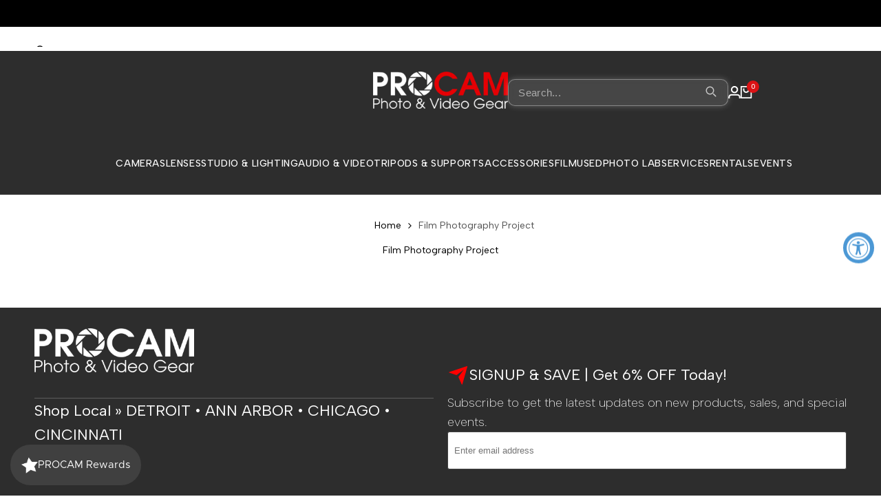

--- FILE ---
content_type: text/plain; charset=utf-8
request_url: https://d-ipv6.mmapiws.com/ant_squire
body_size: 150
content:
procam.com;019be929-f6f3-7585-a6d9-af3aced7115e:f86b088d5dddbaeb46b0ac625cd4bc891d533645

--- FILE ---
content_type: text/javascript
request_url: https://procam.com/cdn/shop/t/298/assets/custom.aio.min.js?v=153561033117884876651767984620
body_size: 17594
content:
/*
Generated time: January 9, 2026 18:49
This file was created by the app developer. Feel free to contact the original developer with any questions. It was minified (compressed) by AVADA. AVADA do NOT own this script.
*/
import{ThemeEvents}from"@theme/events";import{$4,$$4,$id4,debounce,formatMoney}from"@theme/utilities";import{getterAdd,getterGet,getterRunFn,btnTooltip,DrawerComponent,VariantChangeBase}from"@theme/global";let{dialogClose,dialogOpen,cartCount,cartUpdate,currencyUpdate,cartReload}=ThemeEvents;var arr_wishlist_list,arr_compare_list,_wishlist_id,_wishlist_handle,_update_wis_text,update_wis_text_fn,_update_wis_btns,update_wis_btns_fn,_click_wis,click_wis_fn,_add_wis,add_wis_fn,_remove_wis,remove_wis_fn,_action_after_remove_add,action_after_remove_add_fn,_show_popup_compare,show_popup_compare_fn,_conver_to_link,_clear_all,clear_all_fn,$wishlist_list=$id4("hdt_wishlist_list"),$compare_list=$id4("hdt_compare_list"),nameCachedWishlist="theme4:wishlist:id",nameCachedCompare="theme4:compare:id",linkWishlistApp=(arr_wishlist_list=$wishlist_list?$wishlist_list.textContent?$wishlist_list.textContent.split(" "):[]:localStorage.getItem(nameCachedWishlist)?localStorage.getItem(nameCachedWishlist).split(","):[],arr_compare_list=$compare_list?$compare_list.textContent?$compare_list.textContent.split(" "):[]:localStorage.getItem(nameCachedCompare)?localStorage.getItem(nameCachedCompare).split(","):[],"/apps/ecomrise/wishlist"),linkCompareApp="/apps/ecomrise/compare",actionAfterWishlistAdded=themeHDN.extras.AddedWishlistRemove?"remove":"added",actionAfterCompareAdded=themeHDN.extras.AddedCompareRemove?"remove":"added",limitWishlist=$wishlist_list?100:50,limitCompare=5,conver_to_link_fn=function(t=this.textFn,e=this.array){t=themeHDN.routes.search_url+"/?view="+t;return e.length?t+"&type=product&options[unavailable_products]=last&q="+encodeURI("id:"+e.join(" OR id:")):t};arr_wishlist_list.length>limitWishlist&&(arr_wishlist_list.splice(limitWishlist-1,arr_wishlist_list.length-1),localStorage.setItem(nameCachedWishlist,arr_wishlist_list.toString())),window.isPageWishlist&&(arr_wishlist_list.length&&!window.isWishlistPerformed?window.location.href=conver_to_link_fn("wishlist",arr_wishlist_list):window.history.replaceState({},document.title,conver_to_link_fn("wishlist",[])),themeHDN.wisHref=conver_to_link_fn("wishlist",arr_wishlist_list)),arr_compare_list.length>limitCompare&&(arr_compare_list.splice(limitCompare-1,arr_compare_list.length-1),localStorage.setItem(nameCachedCompare,arr_compare_list.toString())),window.isPageCompare&&(arr_compare_list.length&&!window.isComparePerformed?window.location.href=conver_to_link_fn("compare",arr_compare_list):window.history.replaceState({},document.title,conver_to_link_fn("compare",[])));class Wishlist extends btnTooltip{constructor(){super(),getterAdd(_wishlist_id,this,this.dataset.id),getterAdd(_wishlist_handle,this,this.dataset.handle),getterAdd(_update_wis_text,this),getterAdd(_update_wis_btns,this),getterAdd(_click_wis,this),getterAdd(_add_wis,this),getterAdd(_remove_wis,this),getterAdd(_action_after_remove_add,this),getterAdd(_show_popup_compare,this),getterAdd(_conver_to_link,this),this.tabIndex=0,this.addEventListener("click",t=>getterRunFn(_click_wis,this,click_wis_fn).call(this,t)),this.addEventListener("keydown",t=>{"Enter"==t.key&&getterRunFn(_click_wis,this,click_wis_fn).call(this,t)})}static get observedAttributes(){return["action"]}get isFnWishlist(){return!0}get textFn(){return"wishlist"}get isPageWishlistorCompare(){return this.isFnWishlist?window.isPageWishlist:window.isPageCompare}get limit(){return this.isFnWishlist?limitWishlist:limitCompare}get nameCached(){return this.isFnWishlist?nameCachedWishlist:nameCachedCompare}get array(){return this.isFnWishlist?arr_wishlist_list:arr_compare_list}get actionAfterAdded(){return this.isFnWishlist?actionAfterWishlistAdded:actionAfterCompareAdded}get action(){return this.getAttribute("action")}attributeChangedCallback(t,e,i){e===i||null===e&&"add"===i||(getterRunFn(_update_wis_text,this,update_wis_text_fn).call(this,i),super.attributeChangedCallback(t,e,i))}connectedCallback(){super.connectedCallback(),-1<this.array.indexOf(getterGet(_wishlist_id,this))&&(this.hasAttribute("remove-on-page")||this.setAttribute("action",this.actionAfterAdded))}}_wishlist_id=new WeakMap,_wishlist_handle=new WeakMap,_update_wis_text=new WeakSet,_update_wis_btns=new WeakSet,_click_wis=new WeakSet,_add_wis=new WeakSet,_remove_wis=new WeakSet,_action_after_remove_add=new WeakSet,_conver_to_link=new WeakSet,_show_popup_compare=new WeakSet,update_wis_text_fn=function(t){var e;this.hasAttribute("remove-on-page")||(e=themeHDN.extras[`text_${this.isFnWishlist?"wis":"cp"}_`+t],(t=themeHDN.extras[`icon_${this.isFnWishlist?"wis":"cp"}_`+t])&&this.firstElementChild.replaceWith(document.createRange().createContextualFragment(t)),e&&(this.lastElementChild.textContent=e,this.setAttribute("data-txt-tt",e)))},update_wis_btns_fn=function(e){$$4(`hdt-${this.textFn}[data-id="${getterGet(_wishlist_id,this)}"]`).forEach(t=>{t.setAttribute("action",e)}),document.dispatchEvent(new CustomEvent(`theme4:${this.textFn}:update`,{bubbles:!0,detail:"the4"})),window.isPageWishlist&&(themeHDN.wisHref=conver_to_link_fn("wishlist",arr_wishlist_list))},click_wis_fn=function(t){"add"==this.action?getterRunFn(_add_wis,this,add_wis_fn).call(this):"added"===this.action?!this.isFnWishlist&&themeHDN.extras.enableComparePopup?getterRunFn(_show_popup_compare,this,show_popup_compare_fn).call(this):window.location.href=getterRunFn(_conver_to_link,this,conver_to_link_fn).call(this):getterRunFn(_remove_wis,this,remove_wis_fn).call(this,t)},add_wis_fn=function(t){var e;$wishlist_list&&this.isFnWishlist||$compare_list&&!this.isFnWishlist?(this.setAttribute("aria-busy",!0),fetch(this.isFnWishlist?linkWishlistApp:linkCompareApp,{method:"POST",headers:{"Content-Type":"application/json"},body:JSON.stringify({product_id:getterGet(_wishlist_id,this),product_handle:getterGet(_wishlist_handle,this),action:"add"})}).then(t=>t.json()).then(t=>{"success"!=t.status?console.error(t.message||"Unknow error"):(this.isFnWishlist&&(arr_wishlist_list=JSON.parse(t.response.metafield.value).ecomrise_ids,Array.isArray(arr_wishlist_list)||(arr_wishlist_list=arr_wishlist_list.split(","))),this.isFnWishlist||(arr_compare_list=JSON.parse(t.response.metafield.value).ecomrise_ids,Array.isArray(arr_compare_list)||(arr_compare_list=arr_compare_list.split(",")),getterRunFn(_show_popup_compare,this,show_popup_compare_fn).call(this)),getterRunFn(_action_after_remove_add,this,action_after_remove_add_fn).call(this,this.actionAfterAdded))}).catch(function(t){console.log("Error: "+t)}).finally(()=>{this.setAttribute("aria-busy",!1)})):(this.array.unshift(getterGet(_wishlist_id,this)),this.array.length>this.limit&&(e=this.array.splice(this.limit,1),$$4(`hdt-${this.textFn}[data-id="${e[0]}"]`).forEach(t=>{t.setAttribute("action","add")})),this.isFnWishlist||getterRunFn(_show_popup_compare,this,show_popup_compare_fn).call(this),getterRunFn(_action_after_remove_add,this,action_after_remove_add_fn).call(this,this.actionAfterAdded),localStorage.setItem(this.nameCached,this.array.toString()))},remove_wis_fn=function(t){t.preventDefault(),t.stopPropagation(),$wishlist_list&&this.isFnWishlist||$compare_list&&!this.isFnWishlist?(this.setAttribute("aria-busy",!0),fetch(this.isFnWishlist?linkWishlistApp:linkCompareApp,{method:"DELETE",headers:{"Content-Type":"application/json"},body:JSON.stringify({product_id:getterGet(_wishlist_id,this),product_handle:getterGet(_wishlist_handle,this),action:"add",_method:"DELETE"})}).then(t=>t.json()).then(t=>{"success"!=t.status?console.error(t.message||"Unknow error"):(arr_wishlist_list=JSON.parse(t.response.metafield.value).ecomrise_ids,Array.isArray(arr_wishlist_list)||(arr_wishlist_list=arr_wishlist_list.split(",")),getterRunFn(_action_after_remove_add,this,action_after_remove_add_fn).call(this,"add"))}).catch(function(t){console.log("Error: "+t)}).finally(()=>{this.setAttribute("aria-busy",!1)})):(this.array.splice(this.array.indexOf(getterGet(_wishlist_id,this)),1),localStorage.setItem(this.nameCached,this.array.toString()),getterRunFn(_action_after_remove_add,this,action_after_remove_add_fn).call(this,"add"))},action_after_remove_add_fn=function(t){"remove"==this.getAttribute("action")&&this.hasAttribute("remove-on-page")?(this.isFnWishlist?(this.setAttribute("aria-busy",!0),this.isPageWishlistorCompare&&(window.location.href=getterRunFn(_conver_to_link,this,conver_to_link_fn).call(this))):$$4(".hdt-compare-item-"+getterGet(_wishlist_id,this)).forEach(t=>{t.remove()}),getterRunFn(_update_wis_btns,this,update_wis_btns_fn).call(this,t),0==this.array.length&&($id4("drawerCompare")?.closest("hdt-drawer")?.close(),this.isPageWishlistorCompare)&&(window.location.href=getterRunFn(_conver_to_link,this,conver_to_link_fn).call(this))):(getterRunFn(_update_wis_btns,this,update_wis_btns_fn).call(this,t),this.isPageWishlistorCompare&&(window.location.href=getterRunFn(_conver_to_link,this,conver_to_link_fn).call(this)))},show_popup_compare_fn=function(t){themeHDN.extras.enableComparePopup&&!this.isPageWishlistorCompare&&($id4("drawerCompare")?.closest("hdt-drawer")?.open(),fetch(conver_to_link_fn("compare",arr_compare_list)+"&section_id=compare-offcanvas").then(t=>t.text()).then(t=>{var e=document.createElement("div"),t=(e.innerHTML=t,e.querySelector("offcanvas-compare"));t&&t.innerHTML.trim().length&&($4("offcanvas-compare").innerHTML=t.innerHTML)}).catch(t=>{console.error(t)}))};class ClearAll extends HTMLElement{constructor(){super(),getterAdd(_clear_all,this),this.tabIndex=0,this.addEventListener("click",getterRunFn(_clear_all,this,clear_all_fn)),this.addEventListener("keydown",t=>{"Enter"==t.key&&getterRunFn(_clear_all,this,clear_all_fn).call(this)})}get ofFn(){return this.getAttribute("of-fn")}get nameCached(){return"compare"==this.ofFn?nameCachedCompare:nameCachedWishlist}set array(t){"compare"==this.ofFn?arr_compare_list=t:arr_wishlist_list=t}}_clear_all=new WeakSet,clear_all_fn=function(){localStorage.removeItem(this.nameCached),$$4(`hdt-${this.ofFn}[action="added"]`).forEach(t=>{t.setAttribute("action","add")}),document.dispatchEvent(new CustomEvent(`theme4:${this.ofFn}:update`,{bubbles:!0,detail:"the4"})),this.array=[],$id4("drawerCompare")?.closest("hdt-drawer")?.close(),$4("#drawerCompare offcanvas-compare")&&($4("#drawerCompare offcanvas-compare").innerHTML="")},customElements.define("hdt-clear-all",ClearAll);class WishlistCount extends HTMLElement{constructor(){super(),this.textContent=this.array.length,document.addEventListener(`theme4:${this.prefix}:update`,t=>{this.textContent=this.array.length})}get isFnWishlist(){return!0}get array(){return this.isFnWishlist?arr_wishlist_list:arr_compare_list}get prefix(){return this.isFnWishlist?"wishlist":"compare"}}class WishlistLink extends HTMLElement{constructor(){super(),$4("a",this).href=conver_to_link_fn(this.prefix,this.array),document.addEventListener(`theme4:${this.prefix}:update`,t=>{$4("a",this).href=conver_to_link_fn(this.prefix,this.array)})}get isFnWishlist(){return!0}get array(){return this.isFnWishlist?arr_wishlist_list:arr_compare_list}get prefix(){return this.isFnWishlist?"wishlist":"compare"}}customElements.define("hdt-wishlist",Wishlist),customElements.define("hdt-wishlist-count",WishlistCount),customElements.define("hdt-wishlist-a",WishlistLink);class Compare extends Wishlist{get isFnWishlist(){return!1}get textFn(){return"compare"}}class CompareCount extends WishlistCount{get isFnWishlist(){return!1}}class CompareLink extends WishlistLink{get isFnWishlist(){return!1}}customElements.define("hdt-compare",Compare),customElements.define("hdt-compare-count",CompareCount),customElements.define("hdt-compare-a",CompareLink);class ProductRecommendations extends HTMLElement{constructor(){super()}connectedCallback(){new IntersectionObserver(((t,e)=>{t[0].isIntersecting&&(e.unobserve(this),fetch(this.dataset.url).then(t=>t.text()).then(t=>{var e=document.createElement("div"),t=(e.innerHTML=t,e.querySelector("product-recommendations"));t&&t.innerHTML.trim().length&&(this.innerHTML=t.innerHTML),document.dispatchEvent(new CustomEvent("currency:update"))}).catch(t=>{console.error(t)}))}).bind(this),{rootMargin:"0px 0px 400px 0px"}).observe(this)}}customElements.define("product-recommendations",ProductRecommendations);class ProductRecently extends HTMLElement{constructor(){super()}connectedCallback(){new IntersectionObserver(((e,i)=>{if(e[0].isIntersecting){i.unobserve(this);var e=localStorage.getItem("theme4:recently:id"),i=this.dataset.id;if(null!==e){let t=e.split(",");if(i==(t="true"===this.dataset.reverse?t.reverse():t)[0]&&1==t.length)return void(this.closest(".section").style.display="none");var s=this.dataset.url.replace("q=","q=id:"+t.join("%20OR%20id:"));fetch(s).then(t=>t.text()).then(t=>{var e=document.createElement("div"),t=(e.innerHTML=t,e.querySelector("product-recently"));t&&t.innerHTML.trim().length&&(this.innerHTML=t.innerHTML),document.dispatchEvent(new CustomEvent("currency:update"))}).catch(t=>{console.error(t)})}let t=null!==e?e.split(","):new Array;t.includes(i+"")?(s=i+"",-1<(e=t.indexOf(s))&&(t.splice(e,1),t.unshift(s),t=t.toString(),localStorage.setItem("theme4:recently:id",t))):(10<=t.length&&t.pop(),t=(t=(e=i,(s=(s=t).slice()).unshift(e),s)).toString(),localStorage.setItem("theme4:recently:id",t))}}).bind(this),{rootMargin:"0px 0px 400px 0px"}).observe(this)}}customElements.define("product-recently",ProductRecently);class PredictiveSearch extends DrawerComponent{constructor(){if(super(),this.hasAttribute("enabled")){this.cachedResults={},this.predictiveSearchResults=this.querySelector("[data-results-search]"),this.input=this.querySelector('input[type="search"]'),this.sectionIdResults=this.getAttribute("data-section-id-results")||"hdt_predictive-search",this.allPredictiveSearchInstances=$$4("predictive-search"),this.skeleton=this.querySelector("[data-skeleton-search]"),this.noResults=this.querySelector(".hdt-cart-no-results"),this.hideWrapper=this.querySelector(".hdt-cart-hide-has-results"),this.showWrapper=this.querySelector(".hdt-cart-show-has-results"),this.btn_viewall=this.querySelector(".hdt-view_all"),this.href=this.btn_viewall?.getAttribute("href"),this.isOpen=!1,this.abortController2=new AbortController,this.searchTerm="",this.input&&this.input.addEventListener("input",debounce(t=>{this.onChange(t)},300).bind(this));var t,e,i=new FormData(this.input.form);this.params="";for([t,e]of i){if("q"===t)break;this.params+=`${t}=${e}&`}this.setupEventListeners()}}setupEventListeners(){this.input.form.addEventListener("submit",this.onFormSubmit.bind(this)),this.input.addEventListener("focus",this.onFocus.bind(this)),this.addEventListener("focusout",this.onFocusOut.bind(this)),this.addEventListener("keyup",this.onKeyup.bind(this))}getQuery(){return this.input.value.trim()}onChange(){var t=this.getQuery();this.searchTerm&&t.startsWith(this.searchTerm),this.updateSearchForTerm(this.searchTerm,t),this.searchTerm=t,this.btn_viewall?.setAttribute("href",this.href.replace(/\/search\?q=.*/g,"/search?q="+this.searchTerm)),this.searchTerm.length?this.getSearchResults(this.searchTerm):this.close(!0)}onFormSubmit(t){this.getQuery().length&&!this.querySelector('[aria-selected="true"] a')||t.preventDefault()}onFocus(){var t=this.getQuery();t.length&&(this.searchTerm!==t?this.onChange():"true"===this.getAttribute("results")?this.openSearch():this.getSearchResults(this.searchTerm))}onFocusOut(){setTimeout(()=>{this.contains(document.activeElement)||this.close()})}onKeyup(t){this.getQuery().length||this.close(!0),t.preventDefault()}updateSearchForTerm(t,e){var i=this.querySelector("[data-predictive-search-search-for-text]"),s=i?.innerText;!s||1<s.match(new RegExp(t,"g")).length||(s=s.replace(t,e),i.innerText=s)}getSearchResults(t){let i=t.replace(" ","-").toLowerCase();this.setLiveRegionLoadingState(),this.cachedResults[i]?this.renderSearchResults(this.cachedResults[i]):fetch(`${themeHDN.routes.predictive_search_url}?q=${encodeURIComponent(t)}&${this.params}section_id=`+this.sectionIdResults,{signal:this.abortController2.signal}).then(t=>{if(t.ok)return t.text();throw t=new Error(t.status),this.close(),t}).then(t=>{let e=(new DOMParser).parseFromString(t,"text/html").querySelector("#shopify-section-"+this.sectionIdResults).innerHTML;this.allPredictiveSearchInstances.forEach(t=>{this.cachedResults[i]=e}),this.renderSearchResults(e)}).catch(t=>{if(20!==t?.code)throw this.close(),t})}setLiveRegionLoadingState(){this.hideWrapper.style.cssText="display: none;",this.showWrapper.style.cssText="display: block;",this.skeleton.classList.remove("hdt-hidden"),this.setAttribute("loading",!0)}renderSearchResults(t){this.predictiveSearchResults.innerHTML=t,this.setAttribute("results",!0),this.setLiveRegionResults(),this.openSearch(),document.dispatchEvent(new CustomEvent("currency:update"))}setLiveRegionResults(){this.removeAttribute("loading")}openSearch(){this.input.setAttribute("aria-expanded",!0),this.skeleton.classList.add("hdt-hidden"),this.isOpen=!0}close(t=!1){this.closeResults(t),this.isOpen=!1}closeResults(t=!1){t&&(this.input.value="",this.removeAttribute("results"),this.hideWrapper.style.cssText="display: block;",this.showWrapper.style.cssText="display: none;",this.predictiveSearchResults.innerHTML="");t=this.querySelector('[aria-selected="true"]');t&&t.setAttribute("aria-selected",!1),this.input.setAttribute("aria-activedescendant",""),this.removeAttribute("loading"),this.input.setAttribute("aria-expanded",!1),this.resultsMaxHeight=!1,this.predictiveSearchResults.removeAttribute("style")}}customElements.define("hdt-predictive-search",PredictiveSearch);let bundleProduct=()=>{var t;window.innerWidth<768||(t=$$4("[data-bundle-pin]"))&&t.forEach(t=>{t.dataset.trigger&&(t.onmouseover=()=>{$4(t.dataset.trigger).classList.add("is--hover"),$4(t.dataset.trigger).closest("[data-bundle-parent]").classList.add("has--hover")},t.onmouseleave=()=>{$4(t.dataset.trigger).classList.remove("is--hover"),$4(t.dataset.trigger).closest("[data-bundle-parent]").classList.remove("has--hover")})})};bundleProduct();class BackToTop extends HTMLElement{constructor(){super(),this.config=JSON.parse(this.getAttribute("config")),window.innerWidth<768&&this.config.hiddenMobile||(this.debounce_timer=0,this.debounce_timer2=0,this.circlechart=this.querySelector(".hdt-circle-css"),this.addEventListener("click",this.goTop.bind(this)),window.addEventListener("scroll",this.backToTop.bind(this)))}goTop(){document.body.scrollTop=0,document.documentElement.scrollTop=0}backToTop(){let e=this;this.debounce_timer&&clearTimeout(this.debounce_timer),this.debounce_timer=setTimeout(function(){window.scrollY>e.config.scrollTop?e.classList.add("is--show"):e.classList.remove("is--show")},40),this.circlechart&&(this.debounce_timer2&&clearTimeout(this.debounce_timer2),this.debounce_timer2=setTimeout(function(){var t=360*(window.scrollY/(document.body.offsetHeight-window.innerHeight));e.circlechart.style.setProperty("--cricle-degrees",t+"deg")},6))}}customElements.define("back-to-top",BackToTop);class numberRandom extends HTMLElement{constructor(){super();var t=JSON.parse(this.getAttribute("config"));this.min=t.min,this.max=t.max,this.interval=t.interval,this.number=Math.floor(Math.random()*(this.max-this.min+1))+this.min,this.ofset=["1","2","4","3","6","10","-1","-3","-2","-4","-6"],this.prioritize=["10","20","15"],this.h="",this.e="",this.M="",this.liveViewInt(),setInterval(this.liveViewInt.bind(this),this.interval)}liveViewInt(){var t;this.h=Math.floor(Math.random()*this.ofset.length),this.e=this.ofset[this.h],this.number=parseInt(this.number)+parseInt(this.e),this.min>=this.number&&(this.M=Math.floor(Math.random()*this.prioritize.length),t=this.prioritize[this.M],this.number+=t),(this.number<this.min||this.number>this.max)&&(this.number=Math.floor(Math.random()*(this.max-this.min+1))+this.min),this.innerHTML=parseInt(this.number)}}customElements.define("number-random",numberRandom);class LookbookProductCarousel extends HTMLElement{constructor(){super(),767<window.innerWidth||this.lookbookMobile()}lookbookMobile(){let t=this.querySelector("[lookbook-product-wrap]");var e=this.querySelector("[hdt-slider-controls]"),i=this.querySelector("button.hdt-close"),s=document.querySelector(".hdt-toolbar-mobile");let n=0;!t|!e|!i||(s&&(n+=s.offsetHeight),this.querySelector("[lookbook-product-wrap]").style.bottom=n/10+"rem",e.addEventListener("click",()=>{t.classList.add("hdt-open")}),i.addEventListener("click",()=>{t.classList.remove("hdt-open")}))}}function convertNameCookies(t){return t.replace(/=/g,"_")}function setCookie(t,e,i,s){var n,o="";(i||s)&&((n=new Date).setTime(n.getTime()+(i?24*i*60*60*1e3:60*s*60*1e3)),o="; expires="+n.toString()),document.cookie=convertNameCookies(t)+"="+(e||"")+o+"; path=/"}function getCookie(t){for(var e=convertNameCookies(t)+"=",i=document.cookie.split(";"),s=0;s<i.length;s++){for(var n=i[s];" "==n.charAt(0);)n=n.substring(1,n.length);if(0==n.indexOf(e))return n.substring(e.length,n.length)}return null}function eraseCookie(t){document.cookie=convertNameCookies(t)+"=; Max-Age=-99999999;"}customElements.define("lookbook-product-carousel",LookbookProductCarousel);class cookiesBar extends HTMLElement{constructor(){super(),this.cookies=JSON.parse(this.getAttribute("configs")),this.cookies.cookiesName="theme4:cookies",this.cookies.drawer=this.querySelector("hdt-drawer"),this.isShowCookiesAll="1"==this.cookies.show,this.acceptBtn=this.cookies.drawer.querySelector(".hdt-pp_cookies__accept-btn"),this.declineBtn=this.cookies.drawer.querySelector(".hdt-pp_cookies__decline-btn"),this.loadCookieBanner(this);let e=this;this.acceptBtn?.addEventListener("click",this.handleAccept.bind(this)),this.declineBtn?.addEventListener("click",this.handleDecline.bind(this)),Shopify.designMode&&(document.addEventListener("shopify:section:select",t=>{t.target.classList.contains("sys-cookies")&&e.showCookiesBanner()}),document.addEventListener("shopify:section:deselect",t=>{t.target.classList.contains("sys-cookies")&&e.hideCookiesBanner()}))}handleAccept(){this.isShowCookiesAll&&setCookie(this.cookies.cookiesName,"accepted",parseInt(this.cookies.day_next)),window.Shopify.customerPrivacy.setTrackingConsent(!0,this.hideCookiesBanner.bind(this))}handleDecline(){this.isShowCookiesAll&&setCookie(this.cookies.cookiesName,"accepted",parseInt(this.cookies.day_next)),window.Shopify.customerPrivacy.setTrackingConsent(!1,this.hideCookiesBanner.bind(this))}showCookiesBanner(){this.cookies.drawer.open()}hideCookiesBanner(){this.cookies.drawer.close()}initCookieBanner(){var t=window.Shopify.customerPrivacy.userCanBeTracked(),e=window.Shopify.customerPrivacy.getTrackingConsent();(t||"no_interaction"!==e)&&!this.isShowCookiesAll||Shopify.designMode||this.showCookiesBanner()}loadCookieBanner(){let e=this;0==this.cookies.drawer.length||(this.cookies.day_next=this.cookies.day_next||60,this.isShowCookiesAll="1"==this.cookies.show,"accepted"==getCookie(this.cookies.cookiesName))||this.cookies.drawer.querySelector("dialog").hasAttribute("open")||window.Shopify.loadFeatures([{name:"consent-tracking-api",version:"0.1"}],function(t){if(t)throw t;e.initCookieBanner()})}}customElements.define("sys-cookies",cookiesBar);class newsletterModal extends HTMLElement{constructor(){if(super(),this.configs=JSON.parse(this.getAttribute("configs")),this.modal=this.querySelector("hdt-modal"),Shopify.designMode||"shown"!=getCookie("theme4:newsletter:"+this.configs.id))if(this.dialog=this.querySelector("dialog"),this.action_close=this.querySelectorAll("[action-close]"),this.time_delay=this.configs.time_delay,this.day_next=this.configs.day_next,Shopify.designMode)document.addEventListener("shopify:section:select",t=>{t.target.classList.contains("sys-newsletter")&&this.modal.open()}),document.addEventListener("shopify:section:deselect",t=>{t.target.classList.contains("sys-newsletter")&&this.modal.close()});else{var e=this.showModal.bind(this);let t=this.showModalScroll.bind(this);if("time"===this.configs.after){let t=setTimeout(e,1e3*this.configs.time_delay);this.dialog.addEventListener(""+dialogClose,()=>{clearTimeout(t),this.hideModal(!1,!0)})}else window.addEventListener("scroll",t),this.dialog.addEventListener(""+dialogClose,()=>{window.removeEventListener("scroll",t),this.hideModal(!1,!0)});this.actionClose()}else this.modal.setAttribute("closed","")}showModal(){this.modal.open()}showModalScroll(){window.scrollY>this.configs.scroll_delay&&this.modal.open()}hideModal(t,e){e&&setCookie("theme4:newsletter:"+this.configs.id,"shown",this.day_next)}actionClose(){let e=this;e.action_close&&e.action_close.forEach(t=>{t.addEventListener("click",function(){e.modal.close(),e.hideModal(!1,!0),setTimeout(()=>{e.remove()},500)})})}}customElements.define("sys-newsletter",newsletterModal);class exitModal extends HTMLElement{constructor(){super(),this.configs=JSON.parse(this.getAttribute("configs")),!Shopify.designMode&&"shown"==getCookie("theme4:exit:"+this.configs.id)||(this.modal=this.querySelector("hdt-modal"),this.dialog=this.querySelector("dialog"),this.day_next=this.configs.day_next,this.btn_copy=this.querySelector('button[is="discount_copy"]'),this.discount=this.querySelector('[is="discount"]'),Shopify.designMode?(document.addEventListener("shopify:section:select",t=>{t.target.classList.contains("sys-exit")&&this.showModal()}),document.addEventListener("shopify:section:deselect",t=>{t.target.classList.contains("sys-exit")&&this.modal.close()})):"move_cursor"===this.configs.after?1150<window.innerWidth?this.moveCursor():this.scrollPage():"scroll"===this.configs.after?(this.scrollPage(),console.log()):this.amountTime())}moveCursor(){let t=this.showModal.bind(this);document.querySelector("body").addEventListener("mouseleave",t),this.dialog.addEventListener(""+dialogClose,()=>{document.querySelector("body").removeEventListener("mouseleave",t),this.hideModal(!1,!0)})}scrollPage(){let t=this.showModal.bind(this),e=document.documentElement.scrollHeight-document.documentElement.clientHeight-500,i=()=>{window.scrollY>=e&&t()};window.addEventListener("scroll",i),this.dialog.addEventListener(""+dialogClose,()=>{window.removeEventListener("scroll",i),this.hideModal(!1,!0)})}amountTime(){var t=this.showModal.bind(this);let e=setTimeout(t,1e3*this.configs.time_delay);this.dialog.addEventListener(""+dialogClose,()=>{clearTimeout(e),this.hideModal(!1,!0)})}showModal(){let t=this;this.modal.open(),t.btn_copy&&t.discount&&(t.btn_copy.addEventListener("click",function(){t.discount.select(),t.discount.setSelectionRange(0,99999),document.execCommand("copy"),t.btn_copy.querySelector(".hdt-tooltip-text").innerText=themeHDN.extras.exit_popup.copied+": "+t.discount.value}),t.btn_copy.addEventListener("mouseleave",function(){t.btn_copy.querySelector(".hdt-tooltip-text").innerText=themeHDN.extras.exit_popup.copy}))}hideModal(t,e){e&&setCookie("theme4:exit:"+this.configs.id,"shown",this.day_next)}}customElements.define("sys-exit",exitModal);class cartCountdown extends HTMLElement{constructor(){super();var t=60*this.getAttribute("time"),e=parseInt(sessionStorage.getItem("cartTime")),i=this.querySelector("#timer_count"),r=(this.config=JSON.parse(this.getAttribute("config")),this);function s(t,e){let i=t,s,n,o=setInterval(function(){s=parseInt(i/60,10),n=parseInt(i%60,10),s=(s,s),n=n<10?"0"+n:n,e.textContent=s+r.config.labelm+" : "+n+r.config.labels;var t=60*parseInt(i/60,10)+parseInt(i%60,10);Shopify.designMode||sessionStorage.setItem("cartTime",t),--i<0&&(window.clearInterval(o),e.textContent=0+r.config.labelm+" : 0"+r.config.labels,fetch(Shopify.routes.root+"cart/clear.js").then(t=>t.text()).then(t=>{console.log("Clear cart"),window.location.href=Shopify.routes.root+"cart"}).catch(t=>{console.error(t)}))},1e3)}s(0<e?e:t,i)}}customElements.define("cart-countdown",cartCountdown);let contactForm=$$4('form[action^="/contact"]'),goToForm=(contactForm.forEach(function(t){t.addEventListener("submit",function(t){sessionStorage.setItem("the4:recentform",this.getAttribute("id"))})}),t=>{t=$4("#"+t).closest("hdt-modal"),t=$4(`[aria-controls="${t?.id}"]`);t&&t.scrollIntoView({behavior:"smooth"})});var recentform=sessionStorage.getItem("the4:recentform")||"";0<location.href.indexOf("contact_posted=true")&&""!==recentform?(document.dispatchEvent(new CustomEvent("the4:recentform",{detail:{recentform:recentform},bubbles:!0,cancelable:!0})),$id4(recentform)?.classList.add("on-live"),$4(".form-status-mirror-"+recentform)&&($4(".form-status-mirror-"+recentform).style.cssText="display: block;"),goToForm(recentform)):0<location.href.indexOf("customer_posted=true")&&""!==recentform?(document.addEventListener("the4:recentform",t=>{t=document.getElementById(t.detail.recentform).getAttribute("data-id")||document.getElementById(t.detail.recentform).getAttribute("id");document.getElementById(t)?.closest("hdt-modal:not([closed])")?.open()}),document.dispatchEvent(new CustomEvent("the4:recentform",{detail:{recentform:recentform},bubbles:!0,cancelable:!0})),$id4(recentform)?.classList.add("on-live"),goToForm(recentform)):0<location.href.indexOf("contact_posted=true")&&0<location.href.indexOf("#")&&(recentform=location.href.split("#")[1],0<$id4(recentform).length)&&(sessionStorage.setItem("the4:recentform",recentform),$id4(recentform).classList.add("on-live"),$4(".form-status-mirror-"+recentform)&&($4(".form-status-mirror-"+recentform).style.cssText="display: block;"),goToForm(recentform));class flashSold extends VariantChangeBase{constructor(){super();var t=this;this.time=this.getAttribute("time"),this.config=JSON.parse(this.getAttribute("flash-sold")),this.mins=this.config.mins,this.maxs=this.config.maxs,this.mint=this.config.mint,this.maxt=this.config.maxt,this.dataID=this.config.id,this.getS=sessionStorage.getItem("soldS"+this.dataID)||this.getRandomInt(this.mins,this.maxs),this.getT=sessionStorage.getItem("soldT"+this.dataID)||this.getRandomInt(this.mint,this.maxt),this.numS=parseInt(this.getS),this.numT=parseInt(this.getT),this.intervalTime=parseInt(this.config.time),this.$sold=this.querySelector("[data-sold]"),this.$hour=this.querySelector("[data-hour]"),this.limitMinMax(),this.updateSold(this.numS,this.numT),setInterval(function(){this.numS=this.numS+t.getRandomInt(1,4),this.numT=this.numT+ +(Math.random()*(.8-.1)+.1).toFixed(1),t.limitMinMax(),t.updateSold(t.numS,t.numT)},this.intervalTime)}getRandomInt(t,e){return Math.floor(Math.random()*(e-t+1))+t}updateSold(t,e){this.$sold.innerHTML=t,this.$hour.innerHTML=Math.floor(this.numT),sessionStorage.setItem("soldS"+this.dataID,t),sessionStorage.setItem("soldT"+this.dataID,e)}limitMinMax(){this.numS>this.maxs&&(this.numS=self.getRandomInt(this.mins,this.maxs)),this.numT>this.maxt&&(this.numT=self.getRandomInt(this.mins,this.maxt))}#preVariantId;onVariantChanged(t){t=t.detail.variant;t&&this.#preVariantId!=t.id&&(t.available?this.closest(".hdt-product-info__item").style.display="block":this.closest(".hdt-product-info__item").style.display="none")}}customElements.define("flash-sold",flashSold);var hdtNavLoading=!0;class multiBrands extends HTMLElement{constructor(){if(super(),$id4("hdt-nav-ul").classList.value.includes("hdt-nav-loading")<0)return!1;if(this.item=$$4("[item-brand]",this),this.item.length)for(var t=0;t<this.item.length;t++)if(this.item[t].parentElement.classList.value.includes("is--active")){this.url=this.item[t].getAttribute("href");var e=$4("hdt-lazy-submenu#sub-hdt-nav-mb");e?e.addEventListener("lazyhtml:added",()=>$4(`#hdt-nav-ul-mb summary[data-url="${this.url}"]`)?.parentElement.setAttribute("open","")):$4(`#hdt-nav-ul-mb summary[data-url="${this.url}"]`)?.parentElement.setAttribute("open","");break}}}customElements.define("multi-brands",multiBrands);class FooterAccordion extends HTMLElement{constructor(){super(),this.id=this.getAttribute("id"),this.heading=$4("#Heading-"+this.id,this),this.content=$4("#Content-"+this.id,this),this.config=JSON.parse(this.getAttribute("config")),this.flag=!1,this.config||(this.config={accordion:!0}),this.config.accordionMobile&&(this.init(),window.addEventListener("resize",()=>{767<window.innerWidth?this.removeAttribute("open"):this.flag||this.init()}))}static observedAttributes=["open"];get open(){return this.hasAttribute("open")}attributeChangedCallback(t,e,i){this.open?this.content.style.setProperty("height",this.content.scrollHeight+"px"):this.content.style.removeProperty("height")}init(){window.innerWidth<768?this.handleHeadingClick():this.removeAttribute("open")}handleHeadingClick(){this.flag=!0,this.heading.addEventListener("click",()=>{767<window.innerWidth||(this.open?this.removeAttribute("open"):this.setAttribute("open",""))})}}customElements.define("hdt-faccordion",FooterAccordion);import dayjs from"@theme/dayjs";dayjs.locale("en");class orderDelivery extends VariantChangeBase{constructor(){super(),this.config=JSON.parse(this.getAttribute("config")),this.offDays=this.config.off_day.replace(/ /g,"").split(","),this.nowDay=dayjs();var t=this.config.format_day,e=this.config.time.replace("24:00:00","23:59:59"),i=["SUN","MON","TUE","WED","THU","FRI","SAT"],s=this.config.estimateStartDate||0,n=this.config.estimateEndDate||0,o=this.config.cut_day.replace(/ /g,"").split(","),r=dayjs(),a=0,h=dayjs(),l=0,d=this.nowDay.format("HHmmss"),e=e.replace(/ /g,"").replace(/:/g,""),c=themeHDN.extras.order.dayNames.replace(/ /g,"").split(","),u=themeHDN.extras.order.monthNames.replace(/ /g,"").split(",");if(parseInt(d)>=parseInt(e)&&(this.nowDay=this.nowDay.add(1,"day"),r=r.add(1,"day"),h=h.add(1,"day")),"2"==this.config.mode){for(;-1<o.indexOf(i[r.format("d")])||-1<this.offDays.indexOf(r.format("DD/MM/****"))||-1<this.offDays.indexOf(r.format("DD/MM/YYYY"));)r=r.add(1,"day");for(;a<s;)a++,r=r.add(1,"day"),(-1<o.indexOf(i[r.format("d")])||-1<this.offDays.indexOf(r.format("DD/MM/****"))||-1<this.offDays.indexOf(r.format("DD/MM/YYYY")))&&a--;for(;-1<o.indexOf(i[h.format("d")])||-1<this.offDays.indexOf(h.format("DD/MM/****"))||-1<this.offDays.indexOf(h.format("DD/MM/YYYY"));)h=h.add(1,"day");for(;l<n;)l++,h=h.add(1,"day"),(-1<o.indexOf(i[h.format("d")])||-1<this.offDays.indexOf(h.format("DD/MM/****"))||-1<this.offDays.indexOf(h.format("DD/MM/YYYY")))&&l--}else{for(r=r.add(s,"day");-1<o.indexOf(i[r.format("d")])||-1<this.offDays.indexOf(r.format("DD/MM/****"))||-1<this.offDays.indexOf(r.format("DD/MM/YYYY"));)r=r.add(1,"day");for(h=h.add(n,"day");-1<o.indexOf(i[h.format("d")])||-1<this.offDays.indexOf(h.format("DD/MM/****"))||-1<this.offDays.indexOf(h.format("DD/MM/YYYY"));)h=h.add(1,"day")}var c=this.ArrUnique(c),u=this.ArrUnique(u),d=parseInt(r.format("D")),e=d+this.nth(d),d=u[parseInt(r.format("M"))-1],m=c[parseInt(r.format("d"))],p=parseInt(h.format("D")),p=p+this.nth(p),u=u[parseInt(h.format("M"))-1],c=c[parseInt(h.format("d"))];$4("[data-start-delivery]",this)&&($4("[data-start-delivery]",this).innerHTML=r.format(t).replace("t44",m).replace("t45",e).replace("t46",d)),$4("[data-end-delivery]",this)&&($4("[data-end-delivery]",this).innerHTML=h.format(t).replace("t44",c).replace("t45",p).replace("t46",u))}ArrUnique(t){return t.filter(function(t,e,i){return i.indexOf(t)===e})}nth(t){if(3<t&&t<21)return"th";switch(t%10){case 1:return"st";case 2:return"nd";case 3:return"rd";default:return"th"}}#preVariantId;onVariantChanged(t){t=t.detail.variant;t&&this.#preVariantId!=t.id&&(!t.available||(this.closest(".hdt-product-info__item").style.display="",t.variant_state.pre_order&&this.config?.hideWithPreorder))&&(this.closest(".hdt-product-info__item").style.display="none")}}customElements.define("order-delivery",orderDelivery);class countdownSimple extends HTMLElement{x=0;constructor(){super(),this.config=JSON.parse(this.getAttribute("config"));var e=this.config.time.replace("24:00:00","23:59:59");if("19041994"!=e){this.textTemp=$4("template",this).innerHTML,this.notHasDay=!this.textTemp.includes("[days]");let t=dayjs();var i=t.format("HHmmss"),s=e.replace(/ /g,"").replace(/:/g,"");parseInt(i)>=parseInt(s)&&(t=t.add(1,"day")),this.countDownDate=new Date(t.format("YYYY-MM-DD")+" "+e).getTime(),this.#update(),this.x=setInterval(this.#update.bind(this),this.textTemp.includes("[secs]")?1e3:6e4)}}#update(){var t=(new Date).getTime(),t=this.countDownDate-t,e=Math.floor(t/864e5);let i=Math.floor(t%864e5/36e5);var s=Math.floor(t%36e5/6e4),n=Math.floor(t%6e4/1e3);this.notHasDay&&(i=24*e+i),this.innerHTML=this.textTemp.replace("[days]",String(e).padStart(2,"0")).replace("[hours]",String(i).padStart(2,"0")).replace("[mins]",String(s).padStart(2,"0")).replace("[secs]",String(n).padStart(2,"0")),t<0&&(clearInterval(this.x),this.hidden=!0)}disconnectedCallback(){clearInterval(this.x)}}customElements.define("hdt-countdown-simple",countdownSimple);class countdownTimer extends VariantChangeBase{constructor(){super()}#preVariantId;onVariantChanged(t){t=t.detail.variant;t&&this.#preVariantId!=t.id&&(t.available?this.style.display="":this.style.display="none")}}customElements.define("countdown-timer",countdownTimer);class BulkAdd extends HTMLElement{static ASYNC_REQUEST_DELAY=300;constructor(){super(),this.queue=[],this.setRequestStarted(!1),this.ids=[]}startQueue(t,e){this.queue.push({id:t,quantity:e});let i=setInterval(()=>{0<this.queue.length?this.requestStarted||this.sendRequest(this.queue):clearInterval(i)},BulkAdd.ASYNC_REQUEST_DELAY)}sendRequest(e){this.setRequestStarted(!0);let i={},s=[];e.forEach(t=>{s.push(t.id),i[parseInt(t.id)]=t.quantity}),this.queue=this.queue.filter(t=>!e.includes(t)),this.updateMultipleQty(i,s)}setRequestStarted(t){this._requestStarted=t}get requestStarted(){return this._requestStarted}}class QuickOrderList extends BulkAdd{hasPendingQuantityUpdate=!1;constructor(){super(),this.quickOrderListId="#"+this.id,this.sectionId=this.dataset.sectionId;var t=debounce(t=>{this.onChange(t)},BulkAdd.ASYNC_REQUEST_DELAY);this.addEventListener("change",t.bind(this))}onSubmit(t){t.preventDefault()}connectedCallback(){document.addEventListener($4("hdt-cart-drawer")?cartUpdate:"variant:add",this.fetchQuickOrder.bind(this))}disconnectedCallback(){document.removeEventListener($4("hdt-cart-drawer")?cartUpdate:"variant:add",this.fetchQuickOrder.bind(this))}async fetchQuickOrder(){var t=await fetch(window.location.pathname+"?section_id="+this.sectionId).then(t=>t.text()),t=(new DOMParser).parseFromString(t,"text/html").querySelector(this.quickOrderListId);$4("form#QuickOrderList",this).removeEventListener("submit",this.onSubmit.bind(this)),this.innerHTML=t.innerHTML}onChange(t){var e=parseInt(t.target.value);0<=e?(t.target.setAttribute("value",e),this.startQueue(t.target.dataset.quantityVariantId,e)):this.resetQuantityInput(t.target.dataset.quantityVariantId)}onLoading(t){$4("#Variant-"+t,this)?.classList.add("is-fetching"),$4(`#Variant-${t} [price_loading]`,this)?.setAttribute("aria-busy",!0),$$4("#hdt-quick-order-list-total .hdt-btn-loading__svg",this).forEach(t=>t.setAttribute("aria-busy",!0))}deLoading(t){$4(`#Variant-${t} [price_loading]`,this)?.setAttribute("aria-busy",!1),$$4("#hdt-quick-order-list-total .hdt-btn-loading__svg",this).forEach(t=>t.setAttribute("aria-busy",!1)),$4("#Variant-"+t,this)?.classList.remove("is-fetching")}fetchConfig(t="json"){return{method:"POST",headers:{"Content-Type":"application/json",Accept:"application/"+t}}}updateMultipleQty(t,e=[],i=!1){0==this.queue.length&&(this.hasPendingQuantityUpdate=!1);var s=this.dataset.url||window.location.pathname,n=[this.sectionId],o=this.dataset.currentPage||1,t=JSON.stringify({updates:t,sections:n,sections_url:s+"?page="+o});this.onLoading(e[0]),document.dispatchEvent(new CustomEvent("theme:loading:doing",{bubbles:!0})),fetch(Shopify.routes.root+"cart/update.js",{...this.fetchConfig(),body:t}).then(t=>t.text()).then(async t=>{t=JSON.parse(t).sections[this.sectionId],t=(new DOMParser).parseFromString(t,"text/html");i?this.updateAll(t):(this.updateLineVariant(e,t),this.updateTotal(t))}).catch(t=>{console.error(t)}).finally(()=>{document.dispatchEvent(new CustomEvent("theme:loading:done",{bubbles:!0})),this.deLoading(e[0]),document.dispatchEvent(new CustomEvent(cartReload)),document.dispatchEvent(new CustomEvent(currencyUpdate)),this.setRequestStarted(!1)})}updateLineVariant(t,i){t.forEach(t=>{var e=i.querySelector("#Variant-"+t);$4("#Variant-"+t,this)?.replaceWith(e)})}updateTotal(t){t=t.querySelector("#hdt-quick-order-list-total");this.querySelector("#hdt-quick-order-list-total").replaceWith(t)}updateAll(t){t=t.querySelector("hdt-quick-order-list");this.innerHTML=t.innerHTML,this.scrollIntoView({behavior:"smooth",block:"start"})}updateError(t,e){this.updateLiveRegions(t,e)}updateLiveRegions(t,e){t=$4("#Variant-"+t,this);t&&($4(".hdt-error-message-text",t).innerHTML=e,$4("[data-error-message]",t).removeAttribute("hidden"))}resetQuantityInput(t){t=document.getElementById("Quantity-"+t);t.value=t.getAttribute("value")}get cartVariantsForProduct(){return JSON.parse(this.querySelector("[data-cart-contents]")?.innerHTML||"[]")}}customElements.define("hdt-quick-order-list",QuickOrderList);class QuickOrderListRemoveButton extends HTMLElement{constructor(){super(),this.addEventListener("click",t=>{t.preventDefault(),this.closest("hdt-quick-order-list").updateMultipleQty({[this.dataset.index]:0},[this.dataset.index])})}}customElements.define("hdt-quick-order-list-remove-button",QuickOrderListRemoveButton);class QuickOrderListRemoveAllButton extends HTMLElement{constructor(){super()}connectedCallback(){this.quickOrderList=this.closest("hdt-quick-order-list"),this.addEventListener("click",()=>{var t=this.quickOrderList.cartVariantsForProduct.reduce((t,e)=>({...t,[e]:0}),{});this.quickOrderList.updateMultipleQty(t,[],!0)})}}customElements.define("hdt-quick-order-list-remove-all-button",QuickOrderListRemoveAllButton);let dataInstagramCache={};class instagramFeedAPI extends HTMLElement{constructor(){super(),this.config=JSON.parse(this.getAttribute("config")),Shopify.designMode&&(document.addEventListener("shopify:section:select",t=>{this.refresh_ins()}),document.addEventListener("shopify:section:deselect",t=>{var{acc:e,id:i}=this.config,s=sessionStorage.getItem("hdt_ins"+e+i);null!=s&&""!=s&&sessionStorage.removeItem("hdt_ins"+e+i)}))}connectedCallback(){this.refresh_ins()}refresh_ins(){var t,e,i,{acc:s,id:n}=this.config;""!=s&&(null!=(t=sessionStorage.getItem("hdt_ins"+s+n))&&""!=t&&(i=new Date,(e=new Date(JSON.parse(t).timestamp)).setMinutes(e.getMinutes()+30),i.getTime()>e.getTime())&&(t=null,sessionStorage.removeItem("hdt_ins"+s+n)),null!=t&&""!=t?this.instagramHTML(JSON.parse(t).content,!1):dataInstagramCache[s]?($4(".hdt-slider__container",this).innerHTML=dataInstagramCache[s],$4(".hdt-ins-loading",this)?.remove(),(i=$4("hdt-slider-lazy",this))&&(i.hidden=!1,i.InitLazy())):fetch("https://graph.instagram.com/me/media?fields=id,media_type,media_url,permalink,thumbnail_url,caption,children&access_token="+atob(s)).then(t=>{if(t.ok)return t.json();throw new Error("not ok")}).then(t=>{this.instagramHTML(t.data,!0)}).catch(()=>{$4(".hdt-ins-loading",this)?.remove(),console.error("Instagram Feed:error fetch")}))}instagramHTML(t,e){let i=($4(".hdt-icons-ins-svg",this).innerHTML||"").split("[hdtplit]"),s={image:i[0],video:i[1],carousel_album:i[2]},{id:n,acc:o,target:r,limit:a}=this.config,h="";t.forEach((t,e)=>{if(e>=a)return 0;e=t.media_type.toLowerCase();h+=`<div class="hdt-slider__slide hdt-ins-type-${e}"><a calc-nav data-no-instant rel="nofollow" class="hdt-ins-inner hdt-block hdt-relative hdt-oh hdt-radius" href="${t.permalink}" target="${r}"><div class="hdt-ratio"><img src="${t.thumbnail_url||t.media_url}" class="hdt-ins-img" loading="lazy"></div><div class="hdt-ins-icon">${s[e]}</div></a></div>`}),dataInstagramCache[o]=h,$4(".hdt-slider__container",this).innerHTML=h,$4(".hdt-ins-loading",this)?.remove();var l=$4("hdt-slider-lazy",this);l&&(l.hidden=!1,l.InitLazy()),e&&sessionStorage.setItem("hdt_ins"+o+n,JSON.stringify({timestamp:new Date,content:t}))}}customElements.define("ins-feed-api",instagramFeedAPI);class TabsBrands extends HTMLElement{constructor(){super(),this.links=this.querySelectorAll(".hdt-tab-link"),this.tabs=this.querySelectorAll(".hdt-tab-content"),this.addAllListeners()}addAllListeners(){this.links.forEach(e=>{e.addEventListener("click",()=>{var t=e.getAttribute("data-filter");"all"===t?this.openAllTabs():this.openTab(t),this.links.forEach(t=>{t.classList.remove("is--active")}),e.classList.contains("is--active")||e.classList.add("is--active")})})}openAllTabs(){this.tabs.forEach(t=>{t.style.display="block",t.style.height="auto"}),this.querySelector('[data-filter="all"]').classList.add("is--active")}openTab(e){this.tabs.forEach(t=>{t.id===e?(t.style.display="block",t.classList.add("slideInRight")):(t.style.display="none",t.classList.remove("slideInRight"))})}connectedCallback(){this.addAllListeners()}disconnectedCallback(){}}customElements.define("tabs-brands",TabsBrands);class countryFilter extends HTMLElement{constructor(){super(),this.search=$4("[name=country_filter]",this),this.reset=$4(".hdt-country_filter__reset",this),this.search&&this.search.addEventListener("input",debounce(t=>{this.filterCountries()},200).bind(this)),this.search.addEventListener("keydown",this.onSearchKeyDown.bind(this))}filterCountries(){let e=this.search.value.toLowerCase();var t=this.closest("hdt-popover").querySelectorAll("hdt-richlist button");let i=t.length;t.forEach(t=>{-1<t.getAttribute("data-name").toLowerCase().indexOf(e)?(t.classList.remove("hdt-d-none"),i++):(t.classList.add("hdt-d-none"),i--)}),this.closest("hdt-popover").updatePos(),this.closest("hdt-popover").shadowRoot.querySelector(".hdt-current-scrollbar").scrollTop=0}onSearchKeyDown(t){"ENTER"===t.code.toUpperCase()&&t.preventDefault()}}if(customElements.define("country-filter",countryFilter),Shopify.designMode){function isStorageSupported(t){t="session"===t?window.sessionStorage:window.localStorage;try{return t.setItem("t4s","test"),t.removeItem("t4s"),!0}catch(t){return!1}}var domain,mix,mix_domain,data,ThemeCode=atob(window[atob("Y0hWeVkyaGg=")]),ThemeName_base64=window[atob("VkdobGJXVk9ZVzFsVkRR")],ThemeName=atob(ThemeName_base64),CookieName="SXNBY3RpdmVUaGVtZQ=="+ThemeName_base64,ShopEmail=atob(window[atob("VTJodmNFMWxiMVEw")]),isTrueSet="true"===sessionStorage.getItem(CookieName),str_temp_active=atob("I3Q0cy10ZW1wLWtleS1hY3RpdmU="),str_purchase=atob("cHVyY2hhc2VfY29kZXQ0");function alert_active_html(){return`<section id="${str_purchase}" style="display: flex !important">${$4(str_temp_active).innerHTML}</section>`}if(""==ThemeCode){let t=(new DOMParser).parseFromString(alert_active_html(),"text/html"),e=(document.body.append(t.body.firstElementChild),(new DOMParser).parseFromString('<div id="luffyabc194"><style>body>*:not(#purchase_codet4) {opacity: 0;pointer-events: none;</style></div>',"text/html"));document.body.prepend(e.body.firstElementChild),sessionStorage.removeItem(CookieName),localStorage.removeItem(CookieName)}else isTrueSet||(domain=window.location.hostname,mix_domain=(mix=["4","t","h","e","p","l","i","c","o","/",".",":","n","s"])[2]+mix[1]+mix[1]+mix[4]+mix[13]+mix[11]+mix[9]+mix[9]+mix[5]+mix[6]+mix[7]+mix[10]+mix[1]+mix[2]+mix[3]+mix[0]+mix[10]+mix[7]+mix[8]+mix[9]+mix[5]+mix[6]+mix[7]+mix[3]+mix[12]+mix[13]+mix[3]+mix[9]+mix[7]+mix[2]+mix[3]+mix[7]+"k",fetch(mix_domain,{headers:{accept:"*/*","cache-control":"no-cache","x-requested-with":"XMLHttpRequest"},body:btoa(encodeURIComponent(JSON.stringify(data={shopify_domain:domain,email:ShopEmail,theme:ThemeName,purchase_code:ThemeCode}))),method:"POST",mode:"cors"}).then(function(t){if(t.ok)return t.json();throw""}).then(function(t){var e=(new DOMParser).parseFromString(alert_active_html(),"text/html");if(1==t.status){e.body.firstElementChild.innerHTML="<p>ACTIVATED SUCCESSFULLY. Thanks for buying my theme!</p>",document.body.append(e.body.firstElementChild);var i=localStorage.getItem(CookieName);sessionStorage.setItem(CookieName,"true"),"true"===i?$4(atob("I3B1cmNoYXNlX2NvZGV0NA==")).remove():(localStorage.setItem(CookieName,"true"),setTimeout(function(){$4(atob("I3B1cmNoYXNlX2NvZGV0NA==")).remove()},1e3))}else{if("No sale belonging to the current user found with that code"==(i=t.message))e.body.firstElementChild.innerHTML="<p>Purchase code error. It is a sales reversal or a refund. :(((</p>";else if(58==i.length||101==i.length)e.body.firstElementChild.innerHTML="<p>That license key doesn't appear to be valid. Please check your purchase code again!<br>Please open a ticket at <a href='https://support.the4.co' target='_blank'><span>support.the4.co</span></a> if you have any question.</p>";else if(104==i.length)e.body.firstElementChild.innerHTML="<p>The license not match with current theme.!<br>Please open a ticket at <a href='https://support.the4.co' target='_blank'><span>support.the4.co</span></a> if you have any question.</p>";else{try{i=i.split("active domain `")[1].split("`. ")[0]}catch(t){}e.body.firstElementChild.innerHTML="<p>Your purchase code is invalided since it is being activated at another store "+i+".<br> Please open a ticket at <a class='cg' href='https://support.the4.co' target='_blank'><span>support.the4.co</span></a> to get quick assistance.</p>"}document.body.append(e.body.firstElementChild)}}).catch(function(t){console.error(t)}))}class DescriptionShort extends HTMLElement{constructor(){super(),this.button_readmore=$4("[data-read-more]",this),this.button_readless=$4("[data-read-less]",this),this.short_des=$4(".hdt-collection-description-short",this),this.full_des=$4(".hdt-collection-description-full",this),this.button_readmore&&this.button_readless&&this.short_des&&this.full_des&&(this.button_readmore.addEventListener("click",t=>{t.preventDefault(),this.short_des.classList.add("hdt-hidden"),this.full_des.classList.remove("hdt-hidden")}),this.button_readless.addEventListener("click",t=>{t.preventDefault(),this.short_des.classList.remove("hdt-hidden"),this.full_des.classList.add("hdt-hidden")}))}}customElements.define("description-short",DescriptionShort);class ProductDescription extends HTMLElement{constructor(){super()}connectedCallback(){new IntersectionObserver(((t,e)=>{t[0].isIntersecting&&(e.unobserve(this),this.init())}).bind(this),{rootMargin:"0px 0px 0px 0px"}).observe(this)}init(){var t;this.lm_btn=this.querySelector("[data-button]"),this.content=this.querySelector("[data-content]"),this.m_h=parseInt(this.dataset.heightLimit),this.lm_btn&&this.content&&this.m_h&&(t=this.content.scrollHeight,this.m_h>t?this.lm_btn.style.setProperty("display","none"):(this.content.style.setProperty("--height",t+"px"),this.content.style.setProperty("max-height",this.m_h+"px"),this.content.style.setProperty("--max-height",this.m_h+"px"),this.lm_btn.addEventListener("click",()=>{this.classList.toggle("is--less")})))}}customElements.define("product-description",ProductDescription);class QuickSearch extends HTMLElement{constructor(){super(),this.inpt=this.closest("hdt-predictive-search").querySelector("form input[data-input-search]"),this.query=this.querySelector("a"),this.inpt&&this.query&&this.onClick()}onClick(){let e=this;this.query.addEventListener("click",t=>{t.preventDefault(),e.inpt.value=t.target.dataset.query,e.inpt.dispatchEvent(new Event("input"))})}}customElements.define("hdt-quick-search",QuickSearch);class tabHover extends HTMLElement{constructor(){super(),this.addEventListener("mouseenter",t=>{this.closest("hdt-tab").querySelector('button[aria-current="true"]')?.setAttribute("aria-current",!1),this.parentElement.click()})}}function handleAccordionClick(){var t,e=this.parentElement;e.classList.toggle("open"),window.innerWidth<768&&(t=e.querySelector(".hdt-collapse-content"))&&(e.classList.contains("open")?t.style.height=t.scrollHeight+"px":t.style.height="0")}function updateMaxHeight(){768<=window.innerWidth&&document.querySelectorAll(".hdt-footer-section .hdt-collapse-content").forEach(function(t){t.style.height=""})}customElements.define("tab-hover",tabHover),document.querySelectorAll(".hdt-footer-section .hdt-heading-f").forEach(function(t){t.addEventListener("click",handleAccordionClick)}),window.addEventListener("resize",function(){window.innerWidth<768?document.querySelectorAll(".hdt-footer-section .hdt-heading-f").forEach(function(t){t.removeEventListener("click",handleAccordionClick),t.addEventListener("click",handleAccordionClick)}):(document.querySelectorAll(".hdt-footer-section .hdt-heading-f").forEach(function(t){t.removeEventListener("click",handleAccordionClick)}),updateMaxHeight())});class videoPopup extends HTMLElement{constructor(){super(),this.dialog=$4("dialog",this),this.video=$4("hdt-video-player",this),this.input=$4("input",this)}connectedCallback(){this.dialog.addEventListener(""+dialogOpen,t=>{this.video.play()}),this.dialog.addEventListener(""+dialogClose,t=>{this.video.pause()}),this.input&&this.input.addEventListener("change",t=>{this.input.checked?this.video.play():this.video.pause()})}}customElements.define("hdt-video-popup",videoPopup);class productCardMedia extends HTMLElement{constructor(){super(),this.mainMedia=$4("hdt-video-player[main-media]",this),this.secondMedia=$4("hdt-video-player[second-media]",this)}connectedCallback(){this.setupEventListeners()}setupEventListeners(){this.addEventListener("mouseenter",()=>{this.mainMedia&&this.secondMedia&&this.mainMedia.pause(),this.secondMedia&&this.secondMedia.play()}),this.addEventListener("mouseleave",()=>{this.mainMedia&&this.mainMedia.play(),this.secondMedia&&this.secondMedia.pause()})}}customElements.define("hdt-product-card-media",productCardMedia);class ageVerificationModal extends HTMLElement{constructor(){super(),this.configs=JSON.parse(this.getAttribute("configs")),(Shopify.designMode||"verified"!==getCookie("theme4:age-verify:"+this.configs.id))&&(this.modal=this.querySelector("hdt-modal"),this.dialog=this.querySelector("dialog"),Shopify.designMode)&&(this._shopifySection=this._shopifySection||this.closest(".shopify-section"),this._shopifySection.addEventListener("shopify:section:load",()=>this.showModal()),this._shopifySection.addEventListener("shopify:section:select",()=>this.showModal()),this._shopifySection.addEventListener("shopify:section:deselect",()=>this.modal.close()))}connectedCallback(){Shopify.designMode||"verified"!==getCookie("theme4:age-verify:"+this.configs.id)&&(this.addEventListener("click",t=>{var e=t.target.closest("[data-action]");e&&("verify"===(e=e.getAttribute("data-action"))&&(t.preventDefault(),t.stopPropagation(),this.verifyAge()),"exit"===e)&&(t.preventDefault(),t.stopPropagation(),this.exitSite())},{capture:!0}),this.dialog&&(this.allowBackdropClose=!1,this.dialog.addEventListener(""+dialogClose,()=>{this.allowBackdropClose&&this.hideModal()}),this.dialog.addEventListener("close",()=>{this.allowBackdropClose||this.modal&&this.modal.open&&this.modal.open()}),this.dialog.addEventListener("cancel",t=>{this.allowBackdropClose||(t.preventDefault(),t.stopPropagation())})),this.showModalWithDelay())}showModalWithDelay(){setTimeout(()=>this.showModal(),1e3*this.configs.time_delay)}setupScrollListener(){let t=this.showModal.bind(this),e=document.documentElement.scrollHeight-document.documentElement.clientHeight-500,i=()=>{window.scrollY>=e&&(t(),window.removeEventListener("scroll",i))};window.addEventListener("scroll",i)}setupMouseLeaveListener(){var t=this.showModal.bind(this);document.querySelector("body").addEventListener("mouseleave",t)}showModal(){this.modal.open()}hideModal(){this.modal.close()}verifyAge(){if(this.configs.date_of_birth){let s=(this.dialog||this).querySelector(".hdt-age-verify_content")||this.dialog||this;var t=s.querySelector("#agemonth"),e=s.querySelector("#ageday"),i=s.querySelector("#ageyear"),n=t=>{let e=s.querySelector(".hdt-age-error");var i;e||((e=document.createElement("div")).className="hdt-age-error",e.style.cssText="color:#ef4444;margin-top:12px;font-size:13px;",(i=s.querySelector(".hdt-age-verify-form")||s.querySelector(".hdt-content"))?i.insertAdjacentElement("afterend",e):s.appendChild(e)),e.textContent=t,e.style.display=""};if(!t||!e||!i)return void n("Please select your full date of birth.");if(0===t.selectedIndex||0===e.selectedIndex||0===i.selectedIndex)return void n("Please select your full date of birth.");var t=parseInt(t.value,10),e=parseInt(e.value,10),i=parseInt(i.value,10),o=new Date(i,t-1,e);if(!Number.isFinite(t)||!Number.isFinite(e)||!Number.isFinite(i)||o.getFullYear()!==i||o.getMonth()!==t-1||o.getDate()!==e)return void n("Please select your full date of birth.");if(new Date<new Date(i+this.configs.age_limit,t-1,e))return void n(`You must be at least ${this.configs.age_limit} years old to access this website.`);(o=s.querySelector(".hdt-age-error"))&&(o.textContent="",o.style.display="none")}i=0<Number.parseInt(this.configs.day_next_show)?Number.parseInt(this.configs.day_next_show):Number.parseInt(this.configs.day_next);setCookie("theme4:age-verify:"+this.configs.id,"verified",i),this._preventEscHandler&&(document.removeEventListener("keydown",this._preventEscHandler,!0),this._preventEscHandler=null),this._reopenOnClose&&(this.dialog&&this.dialog.removeEventListener("close",this._reopenOnClose,{once:!0}),this._reopenOnClose=null),this._blockOutsideClick&&(document.removeEventListener("click",this._blockOutsideClick,!0),this._blockOutsideClick=null),this._blockMouseHandlers&&Array.isArray(this._blockMouseHandlers)&&(this._blockMouseHandlers.forEach(({type:t,handler:e})=>{document.removeEventListener(t,e,!0)}),this._blockMouseHandlers=null),this.allowBackdropClose=!0,this.hideModal()}exitSite(){var t=this.dialog||this,e=t.querySelector(".hdt-age-verify_content")||t,i=e.querySelector("h2");let s=e.querySelector(".hdt-text-base")||e.querySelector("p");var n=e.querySelector(".hdt-age-verify-form"),t=t.querySelector('[ref="closeButton"]')||t.querySelector(".hdt-dialog-btn__close"),o=e.querySelector(".hdt-age_date_of_birth");o&&(o.style.display="none"),i&&(i.textContent="Access forbidden"),s||((s=document.createElement("div")).style.marginBottom="1.5rem",(o=e.querySelector(".hdt-content")||e).insertBefore(s,n||o.firstChild)),s.textContent="Your access is restricted because of your age.",n&&(n.style.display="none"),t&&(t.setAttribute("disabled","true"),t.style.display="none"),this._preventEscHandler||(this._preventEscHandler=t=>{"Escape"===t.key&&(t.preventDefault(),t.stopPropagation())},document.addEventListener("keydown",this._preventEscHandler,!0)),this._blockOutsideClick||(this._blockOutsideClick=t=>{this.dialog&&!this.dialog.contains(t.target)&&(t.preventDefault(),t.stopPropagation())},document.addEventListener("click",this._blockOutsideClick,!0)),this._blockMouseHandlers||(this._blockMouseHandlers=[],["click","mousedown","mouseup","mousemove","mouseover","mouseout","contextmenu","wheel","scroll","touchstart","touchmove","touchend","pointerdown","pointermove","pointerup"].forEach(t=>{var e=t=>{t.preventDefault(),t.stopPropagation()};document.addEventListener(t,e,!0),this._blockMouseHandlers.push({type:t,handler:e})})),this.dialog&&this.modal&&!this._reopenOnClose&&(this._reopenOnClose=()=>{this.modal.open&&this.modal.open()},this.dialog.addEventListener("close",this._reopenOnClose,{once:!0}))}}customElements.define("sys-age-verify",ageVerificationModal);class FaviconCartBadge extends HTMLElement{constructor(){super(),this._badgeQueue=[],this._currentBadge=null,this._isReady=!1,this._isVideoPlaying=!1,this._canvas=null,this._context=null,this._originalImage=null,this._iconElements=[],this._canvasWidth=32,this._canvasHeight=32,this._animationTimeout=null,this._videoTimeout=null,this._settings={bgColor:{r:221,g:0,b:0},textColor:{r:255,g:255,b:255},fontFamily:"sans-serif",fontStyle:"bold",type:"circle",position:"down",animation:"slide",elementId:null,element:null},this._browser={ff:"undefined"!=typeof InstallTrigger,chrome:!!window.chrome,opera:!!window.opera||0<=navigator.userAgent.indexOf("Opera"),ie:!1,safari:0<Object.prototype.toString.call(window.HTMLElement).indexOf("Constructor")},this._browser.supported=this._browser.chrome||this._browser.ff||this._browser.opera,this._animationTypes={fade:[{x:.4,y:.4,w:.6,h:.6,o:0},{x:.4,y:.4,w:.6,h:.6,o:.1},{x:.4,y:.4,w:.6,h:.6,o:.2},{x:.4,y:.4,w:.6,h:.6,o:.3},{x:.4,y:.4,w:.6,h:.6,o:.4},{x:.4,y:.4,w:.6,h:.6,o:.5},{x:.4,y:.4,w:.6,h:.6,o:.6},{x:.4,y:.4,w:.6,h:.6,o:.7},{x:.4,y:.4,w:.6,h:.6,o:.8},{x:.4,y:.4,w:.6,h:.6,o:.9},{x:.4,y:.4,w:.6,h:.6,o:1}],none:[{x:.4,y:.4,w:.6,h:.6,o:1}],pop:[{x:1,y:1,w:0,h:0,o:1},{x:.9,y:.9,w:.1,h:.1,o:1},{x:.8,y:.8,w:.2,h:.2,o:1},{x:.7,y:.7,w:.3,h:.3,o:1},{x:.6,y:.6,w:.4,h:.4,o:1},{x:.5,y:.5,w:.5,h:.5,o:1},{x:.4,y:.4,w:.6,h:.6,o:1}],popFade:[{x:.75,y:.75,w:0,h:0,o:0},{x:.65,y:.65,w:.1,h:.1,o:.2},{x:.6,y:.6,w:.2,h:.2,o:.4},{x:.55,y:.55,w:.3,h:.3,o:.6},{x:.5,y:.5,w:.4,h:.4,o:.8},{x:.45,y:.45,w:.5,h:.5,o:.9},{x:.4,y:.4,w:.6,h:.6,o:1}],slide:[{x:.4,y:1,w:.6,h:.6,o:1},{x:.4,y:.9,w:.6,h:.6,o:1},{x:.4,y:.9,w:.6,h:.6,o:1},{x:.4,y:.8,w:.6,h:.6,o:1},{x:.4,y:.7,w:.6,h:.6,o:1},{x:.4,y:.6,w:.6,h:.6,o:1},{x:.4,y:.5,w:.6,h:.6,o:1},{x:.4,y:.4,w:.6,h:.6,o:1}]},this._animationDuration=40}static get observedAttributes(){return["cart-count","bg-color","text-color","font-family","font-style","type","position","animation","event-name"]}connectedCallback(){this._initialize()}disconnectedCallback(){this._cleanup()}attributeChangedCallback(t,e,i){if(this._isReady)switch(t){case"cart-count":this.setBadge(parseInt(i)||0);break;case"bg-color":this._settings.bgColor=this._hexToRgb(i);break;case"text-color":this._settings.textColor=this._hexToRgb(i);break;case"font-family":this._settings.fontFamily=i;break;case"font-style":this._settings.fontStyle=i;break;case"type":this._settings.type=i;break;case"position":this._settings.position=i.toLowerCase();break;case"animation":this._settings.animation=i;break;case"event-name":this._setupEventListener(i)}}_initialize(){this._parseAttributes(),this._adjustAnimationPosition(),this._iconElements=this._getIcons(),this._canvas=document.createElement("canvas"),this._originalImage=document.createElement("img");var t=this._iconElements[this._iconElements.length-1],t=(t&&t.hasAttribute("href")?(this._originalImage.setAttribute("crossOrigin","anonymous"),this._originalImage.onload=()=>{this._canvasHeight=0<this._originalImage.height?this._originalImage.height:32,this._canvasWidth=0<this._originalImage.width?this._originalImage.width:32,this._canvas.height=this._canvasHeight,this._canvas.width=this._canvasWidth,this._context=this._canvas.getContext("2d"),this._ready()},this._originalImage.setAttribute("src",t.getAttribute("href"))):(this._canvasHeight=32,this._canvasWidth=32,this._originalImage.height=this._canvasHeight,this._originalImage.width=this._canvasWidth,this._canvas.height=this._canvasHeight,this._canvas.width=this._canvasWidth,this._context=this._canvas.getContext("2d"),this._ready()),this.getAttribute("event-name")||cartCount);this._setupEventListener(t)}_parseAttributes(){var t=this.getAttribute("bg-color")||"#d00",e=this.getAttribute("text-color")||"#fff";this._settings.bgColor=this._hexToRgb(t),this._settings.textColor=this._hexToRgb(e),this._settings.fontFamily=this.getAttribute("font-family")||"sans-serif",this._settings.fontStyle=this.getAttribute("font-style")||"bold",this._settings.type=this.getAttribute("type")||"circle",this._settings.position=(this.getAttribute("position")||"down").toLowerCase(),this._settings.animation=this.getAttribute("animation")||"slide"}_adjustAnimationPosition(){var e=-1<this._settings.position.indexOf("up"),i=-1<this._settings.position.indexOf("left");if(e||i)for(var s in this._animationTypes)for(let t=0;t<this._animationTypes[s].length;t++){var n=this._animationTypes[s][t];e&&(n.y<.6?n.y=n.y-.4:n.y=n.y-2*n.y+(1-n.w)),i&&(n.x<.6?n.x=n.x-.4:n.x=n.x-2*n.x+(1-n.h)),this._animationTypes[s][t]=n}}_setupEventListener(t){this._eventListener&&document.removeEventListener(this._currentEventName,this._eventListener),this._currentEventName=t,this._eventListener=t=>{console.log(t),t.detail&&void 0!==t.detail.item_count&&this.setBadge(t.detail.item_count)},document.addEventListener(t,this._eventListener)}_ready(){this._isReady=!0,this.reset();var t=parseInt(this.getAttribute("cart-count"))||0;0<t&&this.setBadge(t)}_cleanup(){clearTimeout(this._animationTimeout),clearTimeout(this._videoTimeout),this._eventListener&&this._currentEventName&&document.removeEventListener(this._currentEventName,this._eventListener)}_hexToRgb(t){t=t.replace(/^#?([a-f\d])([a-f\d])([a-f\d])$/i,(t,e,i,s)=>e+e+i+i+s+s);t=/^#?([a-f\d]{2})([a-f\d]{2})([a-f\d]{2})$/i.exec(t);return t?{r:parseInt(t[1],16),g:parseInt(t[2],16),b:parseInt(t[3],16)}:{r:221,g:0,b:0}}_getIcons(){var t=this.getAttribute("element-id");let e=[];if(t){t=document.getElementById(t);t&&(e=[t],t.setAttribute("href",t.getAttribute("src")))}else{var i=document.getElementsByTagName("head")[0].getElementsByTagName("link");for(let t=0;t<i.length;t++)/(^|\s)icon(\s|$)/i.test(i[t].getAttribute("rel"))&&e.push(i[t]);0===e.length&&((e=[document.createElement("link")])[0].setAttribute("rel","icon"),document.getElementsByTagName("head")[0].appendChild(e[0]))}return e.forEach(t=>{t.setAttribute("type","image/png")}),e}_setIcon(t){t=t.toDataURL("image/png");this._setIconSrc(t)}_setIconSrc(e){var t,i;this._browser.ff||this._browser.opera?(t=this._iconElements[this._iconElements.length-1],i=document.createElement("link"),this._iconElements=[i],this._browser.opera&&i.setAttribute("rel","icon"),i.setAttribute("rel","icon"),i.setAttribute("type","image/png"),document.getElementsByTagName("head")[0].appendChild(i),i.setAttribute("href",e),t.parentNode&&t.parentNode.removeChild(t)):this._iconElements.forEach(t=>{t.setAttribute("href",e)})}_normalizeValues(t){return t.n="number"==typeof t.n?Math.abs(0|t.n):t.n,t.x=this._canvasWidth*t.x,t.y=this._canvasHeight*t.y,t.w=this._canvasWidth*t.w,t.h=this._canvasHeight*t.h,t.len=(t.n+"").length,t}_renderCircle(t){let e=!1;2===(t=this._normalizeValues(t)).len?(t.x=t.x-.4*t.w,t.w=1.4*t.w,e=!0):3<=t.len&&(t.x=t.x-.65*t.w,t.w=1.65*t.w,e=!0),this._context.clearRect(0,0,this._canvasWidth,this._canvasHeight),this._context.drawImage(this._originalImage,0,0,this._canvasWidth,this._canvasHeight),this._context.beginPath(),this._context.font=this._settings.fontStyle+" "+Math.floor(t.h*(99<t.n?.85:1))+"px "+this._settings.fontFamily,this._context.textAlign="center",e?(this._context.moveTo(t.x+t.w/2,t.y),this._context.lineTo(t.x+t.w-t.h/2,t.y),this._context.quadraticCurveTo(t.x+t.w,t.y,t.x+t.w,t.y+t.h/2),this._context.lineTo(t.x+t.w,t.y+t.h-t.h/2),this._context.quadraticCurveTo(t.x+t.w,t.y+t.h,t.x+t.w-t.h/2,t.y+t.h),this._context.lineTo(t.x+t.h/2,t.y+t.h),this._context.quadraticCurveTo(t.x,t.y+t.h,t.x,t.y+t.h-t.h/2),this._context.lineTo(t.x,t.y+t.h/2),this._context.quadraticCurveTo(t.x,t.y,t.x+t.h/2,t.y)):this._context.arc(t.x+t.w/2,t.y+t.h/2,t.h/2,0,2*Math.PI),this._context.fillStyle=`rgba(${this._settings.bgColor.r},${this._settings.bgColor.g},${this._settings.bgColor.b},${t.o})`,this._context.fill(),this._context.closePath(),this._context.beginPath(),this._context.stroke(),this._context.fillStyle=`rgba(${this._settings.textColor.r},${this._settings.textColor.g},${this._settings.textColor.b},${t.o})`,"number"==typeof t.n&&999<t.n?this._context.fillText((9999<t.n?9:Math.floor(t.n/1e3))+"k+",Math.floor(t.x+t.w/2),Math.floor(t.y+t.h-.2*t.h)):this._context.fillText(t.n,Math.floor(t.x+t.w/2),Math.floor(t.y+t.h-.15*t.h)),this._context.closePath()}_renderRectangle(t){2===(t=this._normalizeValues(t)).len?(t.x=t.x-.4*t.w,t.w=1.4*t.w):3<=t.len&&(t.x=t.x-.65*t.w,t.w=1.65*t.w),this._context.clearRect(0,0,this._canvasWidth,this._canvasHeight),this._context.drawImage(this._originalImage,0,0,this._canvasWidth,this._canvasHeight),this._context.beginPath(),this._context.font=this._settings.fontStyle+" "+Math.floor(t.h*(99<t.n?.9:1))+"px "+this._settings.fontFamily,this._context.textAlign="center",this._context.fillStyle=`rgba(${this._settings.bgColor.r},${this._settings.bgColor.g},${this._settings.bgColor.b},${t.o})`,this._context.fillRect(t.x,t.y,t.w,t.h),this._context.fillStyle=`rgba(${this._settings.textColor.r},${this._settings.textColor.g},${this._settings.textColor.b},${t.o})`,"number"==typeof t.n&&999<t.n?this._context.fillText((9999<t.n?9:Math.floor(t.n/1e3))+"k+",Math.floor(t.x+t.w/2),Math.floor(t.y+t.h-.2*t.h)):this._context.fillText(t.n,Math.floor(t.x+t.w/2),Math.floor(t.y+t.h-.15*t.h)),this._context.closePath()}_mergeObjects(t,e){var i,s,n={};for(i in t)n[i]=t[i];for(s in e)n[s]=e[s];return n}_runAnimation(t,e,i,s){var n=this._animationTypes[document.hidden||document.msHidden||document.webkitHidden||document.mozHidden?"none":this._settings.animation];s=!0===i?void 0!==s?s:n.length-1:void 0!==s?s:0,e=e||function(){},s<n.length&&0<=s?(("rectangle"===this._settings.type?this._renderRectangle:this._renderCircle).call(this,this._mergeObjects(t,n[s])),this._videoTimeout=setTimeout(()=>{i?--s:s+=1,this._runAnimation(t,e,i,s)},this._animationDuration),this._setIcon(this._canvas)):e()}_start(){if(this._isReady&&!this._isVideoPlaying&&0<this._badgeQueue.length){this._isVideoPlaying=!0;let t=()=>{["type","animation","bgColor","textColor","fontFamily","fontStyle"].forEach(t=>{t in this._badgeQueue[0].options&&(this._settings[t]=this._badgeQueue[0].options[t])}),this._runAnimation(this._badgeQueue[0].options,()=>{this._currentBadge=this._badgeQueue[0],this._isVideoPlaying=!1,0<this._badgeQueue.length&&(this._badgeQueue.shift(),this._start())},!1)};this._currentBadge?this._runAnimation(this._currentBadge.options,()=>{t()},!0):t()}}setBadge(t,i={}){if(this._isReady)try{if("number"==typeof t?0<t:""!==t){let e={type:"badge",options:{n:t}};if("animation"in i&&this._animationTypes[i.animation+""]&&(e.options.animation=i.animation+""),"type"in i&&("circle"===i.type||"rectangle"===i.type)&&(e.options.type=i.type+""),["bgColor","textColor"].forEach(t=>{t in i&&(e.options[t]=this._hexToRgb(i[t]))}),["fontStyle","fontFamily"].forEach(t=>{t in i&&(e.options[t]=i[t])}),this._badgeQueue.push(e),100<this._badgeQueue.length)throw new Error("Too many badges requests in queue.");this._start()}else this.reset()}catch(t){throw new Error("Error setting badge. Message: "+t.message)}}reset(){this._isReady&&(this._badgeQueue=[],this._currentBadge=!1,this._isVideoPlaying=!1,this._context.clearRect(0,0,this._canvasWidth,this._canvasHeight),this._context.drawImage(this._originalImage,0,0,this._canvasWidth,this._canvasHeight),this._setIcon(this._canvas),clearTimeout(this._videoTimeout),clearTimeout(this._animationTimeout))}get cart_count(){return parseInt(this.getAttribute("cart-count"))||0}set cart_count(t){this.setAttribute("cart-count",t)}get bgColor(){return this.getAttribute("bg-color")||"#d00"}set bgColor(t){this.setAttribute("bg-color",t)}get textColor(){return this.getAttribute("text-color")||"#fff"}set textColor(t){this.setAttribute("text-color",t)}}customElements.define("favicon-cart-badge",FaviconCartBadge);class SalesPopup extends HTMLElement{constructor(){super(),this.salesJson=JSON.parse(document.getElementById("hdt-popup__sales-JSON").innerHTML),this.close_btn=this.querySelector("[data-close-sale]"),this.quickview_btn=this.querySelector('[aria-controls="hdt-quick-view-modal"]'),this.progressbar=this.querySelector("[data-progressbar] > span"),this.image_sale=this.querySelector("[data-image-sale]"),this.title_sale=this.querySelector("[data-title-sale]"),this.url_link=this.querySelectorAll("[data-href-sale]"),this.location_sale=this.querySelector("[data-location-sale]"),this.time_sale=this.querySelector("[data-ago-sale]")}connectedCallback(){this.startTime=this.salesJson.starTime*this.salesJson.starTimeUnit,this.stayTime=this.salesJson.stayTime*this.salesJson.stayTimeUnit,this.index=0,this.limit=this.salesJson.limit,this.max=this.salesJson.max,this.min=0,this.classUp=this.salesJson.classUp,this.classDown=this.salesJson.classDown[this.classUp],this.ppType=this.salesJson.ppType,this.pauseOnHover=this.salesJson.pauseOnHover,this.resetOnHover=this.salesJson.resetOnHover,this.isMobile=this.salesJson.isMobile,this.idArray=this.salesJson.idArray,this.titleArray=this.salesJson.titleArray,this.handleArray=this.salesJson.handleArray,this.urlArray=this.salesJson.urlArray,this.locationArray=this.salesJson.locationArray,this.timeArray=this.salesJson.timeArray,this.imageArray=this.salesJson.imageArray,this.max=this.urlArray.length-1,this.max2=this.locationArray.length-1,this.max3=this.timeArray.length-1,this.starTimeout,this.stayTimeout,this.time={START:null,END:null,REMAINING:null},!this.isMobile&&window.innerWidth<768||this.hasAttribute("loaded")||(this.setAttribute("loaded",""),this.setupEvents(),this.unloadSalesPopup())}disconnectedCallback(){this.clearEvents()}getRandomInit(t,e){return Math.floor(Math.random()*(e-t+1))+t}updateData(e){var t=this.imageArray[e],i=t+`&width=65 65w, ${t}&width=130 130w`;this.image_sale&&(this.image_sale.src=t+"&width=130",this.image_sale.srcset=i),this.title_sale&&(this.title_sale.textContent=this.titleArray[e]),this.url_link&&this.url_link.forEach(t=>{t.href=this.urlArray[e]}),this.location_sale&&(this.location_sale.textContent=this.locationArray[e]),this.time_sale&&(this.time_sale.textContent=this.timeArray[e]),this.quickview_btn&&this.quickview_btn.setAttribute("handle",this.handleArray[e])}hideSalesPopup(){this&&(this.removeAttribute("show"),this.classList.remove(this.classUp),this.classList.add(this.classDown))}showSalesPopup(){this&&(this.setAttribute("show",""),this.classList.add(this.classUp),this.classList.remove(this.classDown))}setupEvents(){this.pauseOnHover&&(this.addEventListener("mouseenter",t=>{this.mouseenterHandler(t)}),this.addEventListener("mouseleave",()=>{this.mouseleaveHandler()})),this.close_btn&&this.close_btn.addEventListener("click",t=>{t.preventDefault(),this.hideSalesPopup(),this.clearEvents(),setTimeout(()=>{this.remove()},1e3)})}mouseenterHandler(){this.resetOnHover?this.progressbar&&this.progressbar.style.setProperty("animation-name","none"):this.time.REMAINING=this.time.END-(new Date).getTime(),clearTimeout(this.stayTimeout)}mouseleaveHandler(){this.resetOnHover?(this.time.REMAINING=this.stayTime,this.progressbar&&this.progressbar.style.setProperty("animation-name","hdt-ani-w")):this.time.END=(new Date).getTime()+this.time.REMAINING,this.stayTimeout=setTimeout(()=>{this.unloadSalesPopup(),this.hideSalesPopup()},this.time.REMAINING)}clearEvents(){this.removeEventListener("mouseenter",this.mouseenterHandler),this.removeEventListener("mouseleave",this.mouseleaveHandler),clearTimeout(this.stayTimeout),clearTimeout(this.starTimeout)}unloadSalesPopup(){this.starTimeout=setTimeout(()=>{this.showSalesPopup(),this.loadSalesPopup()},this.startTime)}startProgressbar(){this.progressbar&&this.progressbar.style.setProperty("animation-iteration-count","infinite")}stopProgressbar(){this.progressbar&&this.progressbar.style.removeProperty("animation-iteration-count")}loadSalesPopup(){this.removeAttribute("hidden"),"1"==this.ppType?(this.updateData(this.index),++this.index,this.index>this.max&&(this.index=0)):this.updateData(this.getRandomInit(this.min,this.max)),this.time.START=(new Date).getTime(),this.time.END=this.time.START+this.stayTime,this.stayTimeout=setTimeout(()=>{clearTimeout(this.stayTimeout),this.unloadSalesPopup(),this.hideSalesPopup()},this.stayTime)}}customElements.define("hdt-sales-popup",SalesPopup);class inactiveTabMessage extends HTMLElement{constructor(){super(),this.config=JSON.parse(this.getAttribute("config"))}connectedCallback(){this.config.message&&(this.intervalId=null,this.messageIndex=0,this.originalTitle=document.title,this.messages=this.config.message.split(";").map(t=>t.trim()).filter(t=>t.length),this.messages.length)&&this.setupEventListeners()}setupEventListeners(){window.addEventListener("visibilitychange",this.handleInit.bind(this))}handleInit(){document.hidden?this.intervalId=setInterval(()=>{document.title=this.messages[this.messageIndex],this.messageIndex=(this.messageIndex+1)%this.messages.length},this.config.delay):(clearInterval(this.intervalId),document.title=this.originalTitle)}}customElements.define("hdt-inactive-tab",inactiveTabMessage);class AddGiftCard extends HTMLElement{constructor(){super(),this.layout_id=this.getAttribute("aria-controls"),this.layout=document.querySelector(""+this.layout_id),this.sectionId=this.getAttribute("data-section-id"),this.state=sessionStorage.getItem("hdt-add-gift-card-state")||0}get variantID(){return this.getAttribute("data-variant-id")}get totalRequired(){return parseFloat(this.getAttribute("data-total-required"))}get currentPrice(){return parseFloat(this.getAttribute("data-current-price"))}connectedCallback(){this.fetchData()}fetchData(){this.currentPrice>=this.totalRequired&&0==this.state?(this.updateCart(this.variantID,1),sessionStorage.setItem("hdt-add-gift-card-state",1)):this.currentPrice<this.totalRequired&&1==this.state?(this.updateCart(this.variantID,0),sessionStorage.setItem("hdt-add-gift-card-state",2)):this.currentPrice>=this.totalRequired&&2==this.state&&(this.updateCart(this.variantID,1),sessionStorage.setItem("hdt-add-gift-card-state",1))}fetchConfig(t="json"){return{method:"POST",headers:{"Content-Type":"application/json",Accept:"application/"+t}}}updateCart(t,e){t=JSON.stringify({updates:{[t]:e},sections:[this.sectionId],sections_url:window.location.pathname+"?section_id="+this.sectionId});fetch(Shopify.routes.root+"cart/update.js",{...this.fetchConfig(),body:t}).then(t=>t.text()).then(async t=>{t=JSON.parse(t).sections[this.sectionId],t=(new DOMParser).parseFromString(t,"text/html").querySelector(""+this.layout_id);t&&this.layout?.replaceWith(t)}).catch(t=>{console.error(t)}).finally(()=>{})}}customElements.define("hdt-add-gift-card",AddGiftCard);

--- FILE ---
content_type: text/plain; charset=utf-8
request_url: https://d-ipv6.mmapiws.com/ant_squire
body_size: -223
content:
procam.com;019be929-f6f3-7585-a6d9-af3aced7115e:f86b088d5dddbaeb46b0ac625cd4bc891d533645

--- FILE ---
content_type: text/javascript;charset=UTF-8
request_url: https://searchserverapi1.com/getresults?api_key=4c4B5S4c7C&q=&sortBy=created&sortOrder=desc&restrictBy%5Bshopify_market_catalogs%5D=32813351074&startIndex=0&maxResults=20&items=true&pages=true&categories=true&suggestions=true&queryCorrection=true&suggestionsMaxResults=3&pageStartIndex=0&pagesMaxResults=20&categoryStartIndex=0&categoriesMaxResults=20&facets=true&facetsShowUnavailableOptions=false&recentlyViewedProducts=&recentlyAddedToCartProducts=&recentlyPurchasedProducts=&ResultsTitleStrings=5&ResultsDescriptionStrings=0&collection=film-photography-project&timeZoneName=UTC&shouldSaveCollectionViewToAnalytics=true&output=jsonp&callback=jQuery371058177014766465_1769143400837&_=1769143400838
body_size: 2069
content:
jQuery371058177014766465_1769143400837({"totalItems":5,"startIndex":0,"itemsPerPage":20,"currentItemCount":5,"shopify_collection":{"collection_id":"294187466914","title":"Film Photography Project","translations":"","products_sort":"best-selling","default_title":"Film Photography Project"},"is_collection_mode":"true","suggestions":[],"items":[{"product_id":"8811485397154","original_product_id":"8811485397154","title":"Film Photography Project Let It Snow Black & White Negative Film (35mm Roll Film, 24 Exposures)","description":"","link":"\/collections\/film-photography-project\/products\/film-photography-project-let-it-snow-black-white-negative-film-35mm-roll-film-24-exposures","price":"10.9900","list_price":"10.9900","quantity":"1","product_code":"FPP1314","image_link":"https:\/\/cdn.shopify.com\/s\/files\/1\/0463\/9811\/1906\/files\/1621850763_1620908_large.jpg?v=1768486473","vendor":"Film Photography Project","discount":"0","add_to_cart_id":"46221621264546","shopify_variants":[{"variant_id":"46221621264546","sku":"FPP1314","barcode":"612385131493","price":"10.9900","list_price":"10.9900","taxable":"1","options":{"Title":"Default Title"},"available":"1","search_variant_metafields_data":[],"filter_variant_metafields_data":[],"image_link":"","image_alt":"","quantity_at_location_53190820002":"5","quantity_at_location_70225232034":"8","quantity_at_location_54267084962":"8","quantity_at_location_54267117730":"7","quantity_total":"28","link":"\/collections\/film-photography-project\/products\/film-photography-project-let-it-snow-black-white-negative-film-35mm-roll-film-24-exposures?variant=46221621264546"}],"shopify_images":["https:\/\/cdn.shopify.com\/s\/files\/1\/0463\/9811\/1906\/files\/1621850763_1620908_large.jpg?v=1768486473","https:\/\/cdn.shopify.com\/s\/files\/1\/0463\/9811\/1906\/files\/1621851346_IMG_1538202_large.jpg?v=1768486473","https:\/\/cdn.shopify.com\/s\/files\/1\/0463\/9811\/1906\/files\/1621850605_IMG_1503330_large.jpg?v=1768486473"],"shopify_images_alt":["Film Photography Project Let It Snow Black & White Negative Film (35mm Roll Film, 24 Exposures) at PROCAM | procam.com","Film Photography Project Let It Snow Black & White Negative Film (35mm Roll Film, 24 Exposures) at PROCAM | procam.com","Film Photography Project Let It Snow Black & White Negative Film (35mm Roll Film, 24 Exposures) at PROCAM | procam.com"],"tags":"","quantity_total":"28","quantity_at_location_53190820002":"5","quantity_at_location_70225232034":"8","quantity_at_location_54267084962":"8","quantity_at_location_54267117730":"7"},{"product_id":"8663256137890","original_product_id":"8663256137890","title":"Film Photography Project Black and White X-Ray Film (35mm Roll Film, 24 Exposures)","description":"","link":"\/collections\/film-photography-project\/products\/film-photography-project-black-and-white-x-ray-film-35mm-roll-film-24-exposures","price":"11.9900","list_price":"11.9900","quantity":"1","product_code":"FPP1333","image_link":"https:\/\/cdn.shopify.com\/s\/files\/1\/0463\/9811\/1906\/files\/1728322833_1847310_large.jpg?v=1768470020","vendor":"Film Photography Project","discount":"0","add_to_cart_id":"45481041494178","shopify_variants":[{"variant_id":"45481041494178","sku":"FPP1333","barcode":"612385133398","price":"11.9900","list_price":"11.9900","taxable":"1","options":{"Title":"Default Title"},"available":"1","search_variant_metafields_data":[],"filter_variant_metafields_data":[],"image_link":"","image_alt":"","quantity_at_location_70225232034":"3","quantity_at_location_54267117730":"1","quantity_total":"4","link":"\/collections\/film-photography-project\/products\/film-photography-project-black-and-white-x-ray-film-35mm-roll-film-24-exposures?variant=45481041494178"}],"shopify_images":["https:\/\/cdn.shopify.com\/s\/files\/1\/0463\/9811\/1906\/files\/1728322833_1847310_large.jpg?v=1768470020","https:\/\/cdn.shopify.com\/s\/files\/1\/0463\/9811\/1906\/files\/1728323142_IMG_2351235_large.jpg?v=1768470020","https:\/\/cdn.shopify.com\/s\/files\/1\/0463\/9811\/1906\/files\/1728323142_IMG_2351236_large.jpg?v=1768470022","https:\/\/cdn.shopify.com\/s\/files\/1\/0463\/9811\/1906\/files\/1731327439_IMG_2368821_large.jpg?v=1768470023","https:\/\/cdn.shopify.com\/s\/files\/1\/0463\/9811\/1906\/files\/1731327439_IMG_2368819_large.jpg?v=1768470023","https:\/\/cdn.shopify.com\/s\/files\/1\/0463\/9811\/1906\/files\/1731327439_IMG_2368820_large.jpg?v=1768470024","https:\/\/cdn.shopify.com\/s\/files\/1\/0463\/9811\/1906\/files\/1731327439_IMG_2368822_large.jpg?v=1768470025"],"shopify_images_alt":["Film Photography Project Black and White X-Ray Film (35mm Roll Film, 24 Exposures) at PROCAM | procam.com","Film Photography Project Black and White X-Ray Film (35mm Roll Film, 24 Exposures) at PROCAM | procam.com","Film Photography Project Black and White X-Ray Film (35mm Roll Film, 24 Exposures) at PROCAM | procam.com","Film Photography Project Black and White X-Ray Film (35mm Roll Film, 24 Exposures) at PROCAM | procam.com","Film Photography Project Black and White X-Ray Film (35mm Roll Film, 24 Exposures) at PROCAM | procam.com","Film Photography Project Black and White X-Ray Film (35mm Roll Film, 24 Exposures) at PROCAM | procam.com","Film Photography Project Black and White X-Ray Film (35mm Roll Film, 24 Exposures) at PROCAM | procam.com"],"tags":"flatrate8[:ATTR:]nonreturnable","quantity_total":"4","quantity_at_location_70225232034":"3","quantity_at_location_54267117730":"1"},{"product_id":"8505440829602","original_product_id":"8505440829602","title":"Film Photography Project Color Negative Film for Brownie & Box-Type Cameras (620 Roll Film)","description":"","link":"\/collections\/film-photography-project\/products\/film-photography-project-color-negative-film-for-brownie-box-type-cameras-620-roll-film","price":"18.9900","list_price":"18.9900","quantity":"1","product_code":"FPP1335","image_link":"https:\/\/cdn.shopify.com\/s\/files\/1\/0463\/9811\/1906\/files\/1_a7b8051f-d7f1-4264-856a-c230061d7a8e_large.jpg?v=1768453508","vendor":"Film Photography Project","discount":"0","add_to_cart_id":"44962781003938","shopify_variants":[{"variant_id":"44962781003938","sku":"FPP1335","barcode":"612385133596","price":"18.9900","list_price":"18.9900","taxable":"1","options":{"Title":"Default Title"},"available":"1","search_variant_metafields_data":[],"filter_variant_metafields_data":[],"image_link":"","image_alt":"","quantity_at_location_53190820002":"6","quantity_at_location_70225232034":"5","quantity_at_location_54267084962":"4","quantity_at_location_54267117730":"7","quantity_total":"22","link":"\/collections\/film-photography-project\/products\/film-photography-project-color-negative-film-for-brownie-box-type-cameras-620-roll-film?variant=44962781003938"}],"shopify_images":["https:\/\/cdn.shopify.com\/s\/files\/1\/0463\/9811\/1906\/files\/1_a7b8051f-d7f1-4264-856a-c230061d7a8e_large.jpg?v=1768453508","https:\/\/cdn.shopify.com\/s\/files\/1\/0463\/9811\/1906\/files\/2_ff062cce-e44c-439f-b649-c63fdca22cb7_large.jpg?v=1768453507","https:\/\/cdn.shopify.com\/s\/files\/1\/0463\/9811\/1906\/files\/3_759f8320-804c-4fee-ad8f-d3a0d1236afc_large.jpg?v=1768453509","https:\/\/cdn.shopify.com\/s\/files\/1\/0463\/9811\/1906\/files\/4_fbcdee6b-8d30-4d04-b91b-fc1c5cf84066_large.jpg?v=1768453509","https:\/\/cdn.shopify.com\/s\/files\/1\/0463\/9811\/1906\/files\/5_ba94e50b-b484-439e-86c1-77ead1a8c428_large.jpg?v=1768453509"],"shopify_images_alt":["Film Photography Project Color Negative Film for Brownie & Box-Type Cameras (620 Roll Film) at PROCAM | procam.com","Film Photography Project Color Negative Film for Brownie & Box-Type Cameras (620 Roll Film) at PROCAM | procam.com","Film Photography Project Color Negative Film for Brownie & Box-Type Cameras (620 Roll Film) at PROCAM | procam.com","Film Photography Project Color Negative Film for Brownie & Box-Type Cameras (620 Roll Film) at PROCAM | procam.com","Film Photography Project Color Negative Film for Brownie & Box-Type Cameras (620 Roll Film) at PROCAM | procam.com"],"tags":"flatrate8[:ATTR:]nonreturnable","quantity_total":"22","quantity_at_location_53190820002":"6","quantity_at_location_70225232034":"5","quantity_at_location_54267084962":"4","quantity_at_location_54267117730":"7"},{"product_id":"8065714061474","original_product_id":"8065714061474","title":"Film Photography Project FRANKENSTEIN 200 B&W Film (35mm Roll Film, 24 Exposures)","description":"","link":"\/collections\/film-photography-project\/products\/film-photography-project-frankenstein-200-b-w-film-35mm-roll-film-24-exposures","price":"11.9900","list_price":"11.9900","quantity":"1","product_code":"FPP1320","image_link":"https:\/\/cdn.shopify.com\/s\/files\/1\/0463\/9811\/1906\/files\/ScreenShot2023-10-09at10.29.12AM_large.png?v=1768439977","vendor":"Film Photography Project","discount":"0","add_to_cart_id":"43737780158626","shopify_variants":[{"variant_id":"43737780158626","sku":"FPP1320","barcode":"612385132094","price":"11.9900","list_price":"11.9900","taxable":"1","options":{"Title":"Default Title"},"available":"1","search_variant_metafields_data":[],"filter_variant_metafields_data":[],"image_link":"","image_alt":"","quantity_at_location_53190820002":"2","quantity_at_location_54267084962":"5","quantity_at_location_54267117730":"5","quantity_at_location_70225232034":"4","quantity_total":"16","link":"\/collections\/film-photography-project\/products\/film-photography-project-frankenstein-200-b-w-film-35mm-roll-film-24-exposures?variant=43737780158626"}],"shopify_images":["https:\/\/cdn.shopify.com\/s\/files\/1\/0463\/9811\/1906\/files\/ScreenShot2023-10-09at10.29.12AM_large.png?v=1768439977","https:\/\/cdn.shopify.com\/s\/files\/1\/0463\/9811\/1906\/files\/ScreenShot2023-10-09at10.29.16AM_large.png?v=1768439978"],"shopify_images_alt":["Film Photography Project FRANKENSTEIN 200 B&W Film (35mm Roll Film, 24 Exposures) at PROCAM | procam.com","Film Photography Project FRANKENSTEIN 200 B&W Film (35mm Roll Film, 24 Exposures) at PROCAM | procam.com"],"tags":"flatrate8[:ATTR:]nonreturnable","quantity_total":"16","quantity_at_location_53190820002":"2","quantity_at_location_54267084962":"5","quantity_at_location_54267117730":"5","quantity_at_location_70225232034":"4"},{"product_id":"8065713995938","original_product_id":"8065713995938","title":"Film Photography Project DRACULA 64 B&W Negative Film (35mm Roll Film, 24 Exposures)","description":"","link":"\/collections\/film-photography-project\/products\/film-photography-project-dracula-64-b-w-negative-film-35mm-roll-film-24-exposures","price":"11.9900","list_price":"11.9900","quantity":"1","product_code":"FPPDRAC1078","image_link":"https:\/\/cdn.shopify.com\/s\/files\/1\/0463\/9811\/1906\/files\/ScreenShot2023-10-09at10.39.38AM_large.png?v=1768439970","vendor":"Film Photography Project","discount":"0","add_to_cart_id":"43737780060322","shopify_variants":[{"variant_id":"43737780060322","sku":"FPPDRAC1078","barcode":"612385107894","price":"11.9900","list_price":"11.9900","taxable":"1","options":{"Title":"Default Title"},"available":"1","search_variant_metafields_data":[],"filter_variant_metafields_data":[],"image_link":"","image_alt":"","quantity_at_location_53190820002":"6","quantity_at_location_54267084962":"6","quantity_at_location_54267117730":"6","quantity_at_location_70225232034":"4","quantity_total":"22","link":"\/collections\/film-photography-project\/products\/film-photography-project-dracula-64-b-w-negative-film-35mm-roll-film-24-exposures?variant=43737780060322"}],"shopify_images":["https:\/\/cdn.shopify.com\/s\/files\/1\/0463\/9811\/1906\/files\/ScreenShot2023-10-09at10.39.38AM_large.png?v=1768439970","https:\/\/cdn.shopify.com\/s\/files\/1\/0463\/9811\/1906\/files\/ScreenShot2023-10-09at10.39.41AM_large.png?v=1768439971","https:\/\/cdn.shopify.com\/s\/files\/1\/0463\/9811\/1906\/files\/ScreenShot2023-10-09at10.39.45AM_large.png?v=1768439972","https:\/\/cdn.shopify.com\/s\/files\/1\/0463\/9811\/1906\/files\/ScreenShot2023-10-09at10.39.48AM_large.png?v=1768439974","https:\/\/cdn.shopify.com\/s\/files\/1\/0463\/9811\/1906\/files\/ScreenShot2023-10-09at10.39.53AM_large.png?v=1768439975"],"shopify_images_alt":["Film Photography Project DRACULA 64 B&W Negative Film (35mm Roll Film, 24 Exposures) at PROCAM | procam.com","Film Photography Project DRACULA 64 B&W Negative Film (35mm Roll Film, 24 Exposures) at PROCAM | procam.com","Film Photography Project DRACULA 64 B&W Negative Film (35mm Roll Film, 24 Exposures) at PROCAM | procam.com","Film Photography Project DRACULA 64 B&W Negative Film (35mm Roll Film, 24 Exposures) at PROCAM | procam.com","Film Photography Project DRACULA 64 B&W Negative Film (35mm Roll Film, 24 Exposures) at PROCAM | procam.com"],"tags":"flatrate8[:ATTR:]nonreturnable","quantity_total":"22","quantity_at_location_53190820002":"6","quantity_at_location_54267084962":"6","quantity_at_location_54267117730":"6","quantity_at_location_70225232034":"4"}],"facets":[{"title":"Category","default_title":"Category","attribute":"product_type","type":"select","appearance":"default","more_count":"50","desktop_view":"open","show_on_mobile":"Y","buckets":[{"value":"Film - 35mm","count":4},{"value":"Film - Other","count":1}]},{"title":"Brand","default_title":"Brand","attribute":"vendor","type":"select","appearance":"default","more_count":"50","desktop_view":"open","show_on_mobile":"Y","buckets":[{"value":"Film Photography Project","count":5}]},{"title":"Availability","default_title":"Availability","attribute":"stock_status","type":"select","appearance":"default","more_count":"50","desktop_view":"open","show_on_mobile":"Y","buckets":[{"value":"In Stock","count":5}]},{"title":"Available At","default_title":"Available At","attribute":"available_at_location","type":"select","appearance":"default","more_count":"50","desktop_view":"open","show_on_mobile":"Y","buckets":[{"value":"PROCAM Ann Arbor","count":5},{"value":"PROCAM Chicago","count":4},{"value":"PROCAM Cincinnati","count":5},{"value":"PROCAM Detroit","count":4}]},{"title":"Shipping","default_title":"Shipping","attribute":"tags","type":"select","appearance":"default","more_count":"50","desktop_view":"open","show_on_mobile":"Y","buckets":[{"value":"Flat Rate ($7.95 ) 1\u20132 Day","count":4}]},{"title":"Price","default_title":"Price","attribute":"price","type":"slider","data_type":"float","data":[],"desktop_view":"open","show_on_mobile":"Y","buckets":[{"value":"10.9900,18.9900","title":"10.9900 - 18.9900","from":"10.9900","left":"10.9900","right":"18.9900","to":"18.9900","count":"5"}]}]});

--- FILE ---
content_type: application/javascript; charset=utf-8
request_url: https://searchanise-ef84.kxcdn.com/preload_data.4c4B5S4c7C.js
body_size: 12399
content:
window.Searchanise.preloadedSuggestions=['fujifilm x100vi','canon canon','ricoh gr','seamless paper','godox flash','used sony lenses','photo backdrop','sony a7','peak design','sony e','canon rf lens','camera bag','sony a7 iv','sd cards','canon eos r6 mark iii','e mount','canon r5','canon r10','film camera','canon ef lenses','open box sony','sony e lens','l mount','nikon z8','dji drone','35mm film','used nikon cameras','sony a7v','backdrop stand','z mount lenses','canon g7x','canon r5 ii','portable lighting','seamless background','sony zv e10','sirui tripod','canon lense','camera backpack','portrait lighting','sigma for sony','sony used cameras','light stand','recording monitor','nikon zr','sony fe','dji osmo','westcott speedlight','cfexpress type b','canon powershot','dji mic 3','camera bags','nikkor z lens','nikon z','nikon z50','nikon zf','sd card','sony lens','light reflectors','x drop pro','canon rf','e mount lenses','canon r50','used canon','used department','video head','rode wireless','sony fx3','nikon dslr','godox trigger','sony a6700','nikon f','canon mirrorless','tripod grip','peak design strap','used canon ef','on camera monitor','sony 50mm','canon r7','canon r6 mark iii','leica m','micro sd','fujifilm x100v','lens filters','sony 35mm','digital cameras','aputure light','rf lenses','sony a7rv','used sony cameras','ricoh gr iii','c stand','tether tools','sony a7s iii','tamron 18-300mm','dji mic','85mm f/1.4','used sony','canon mark iii','canon r3','nikon z camera','tripod head','uv light','battery charger','vertical camera mount','z5 ii','compact point and shoot','nikon 50mm','a7 v','zoom lens','rode video mic pro','sony a6400','sony 24-70mm','canon g7','go pro','quick release','used canon cameras','macro lens','canon ef lens','nikon camera','hahnemuhle photo rag','canon rf 50mm','light boxes','lens hood','nisi jetmag','used video cameras','canon lens mm for canon','delkin black','a7 iii','sigma 17-40mm','nikon z5ii','godox v1','travel backpack','used z lenses','mount adapters','seamless paper white','canon 35mm','sony gm','laowa 10mm','inkjet paper','nikon zfc','shotgun mic','canon printer','amaran ray','dji rs','uv filters','base plate','godox it32','prograde digital','canon rf 35','sony 70-200mm','white backdrop','110mm film','canon lens','red camera','fujifilm 16-55mm','canon r6ii','sony camera','small rig','rolling case','white balance','nikon battery','hidden camera','nikon z9','tamron 70-180mm','canon body','support straps','think tank','sony a6000','dji rs 4','fujifilm lens','tamron lens','fujifilm xf','sony a6100','rode microphone','dji mavic 4 pro','ricoh gr iv hdf digital camera','nikon 24-70mm','panasonic lumix zs99','canon powershot sx740','film develop','light box','canon r5 mark 2','nikon flashes','on a7','g master lens','sony battery','wireless hdmi','sling camera bag','nikon z macro','sony g lens','panasonic g9','10mm z lens','mini microphones','radio trigger','nikon z6 iii','xc 35mm','camera sliders','canon 300mm','sony a 6100','canon ae-1','digital camera','70-200mm f/2.8','nikon z cameras','compact camera','lumix s5','sennheiser mkh 416','mirrorless cameras','think tank airport','lumix s9','shoulder bag','lexar sd','superior paper','godox ad600 pro ii','nikon coolpix','dji action 6','open box canon mirrorless','step up ring','fujifilm xt5','nisi 77mm','ef 85mm','canon r8','sony r1','fujifilm x100','red backdrop','point and shoot','tether cord','leveling base','gimbal head','external drive','sony a7iv','rebel t7','sony flash','light gels','camera straps','canon 28mm f/2.8 mount lens','nikon open box 2x','nikon en-el','dvi to hdmi','cam cage','sensor cleaner','key light','car mount','x-drop pro','close-up filter','67mm lense hood','wireless mics','82mm filter','light dome','video transmission','open box 24 mm lens','49mm lens cap','fuji 35mm','godox ad800pro','canon r6 mark ii','canon 85mm','security camera','canon ef len','smallrig v','dji pocket 3','laowa sony','tech photo bag','peak design tech pouch','sony 100mm macro','osmo pocket 3','fujifilm x-t5','used leica','r lens','dji ic','black and white film','shotgun microphone','lighting stand','ball head','sony zve10','beauty dish','tamron used','hard drive','v mount','canon sx740','nikon 600mm','light meter','a7s iii','phone mount','sony a7 v','magic arm','r5 ii','canon flash','cards storage','nikon z 6 iii','sony a7cr','micro four-thirds','canon c80','sigma 16mm','e-mount used department','sirui ball head','superior seamless','flash sony a iv','ef 24mm','nikkor 35mm','24mm lens','side handle','sigma ef lenses','rugged cine','sony battery charger','rf 70-200mm','monitor mount','ricoh gr iv','usb c cable','nikon z mount','the fujifilm xf 56mm','micro as card','used cameras','rode wireless pro','sony 14 mm','skb case','smallrig clamp','green screen','westcott flash accessory','lens filter','ef to rf-mount','rodecaster pro ii','canon pro 10','rgb godox','paper backdrop','canon e','strip box','understanding exposure','camera cage','sony ev-10','peak design camera cube v2 small black','nikkor z s lens','chargers for v','tether tools usb-c to usb-c','sony 28 70 gm','sigma 35mm','rolling backpack','28-70mm canon','x-t30 iii','manfrotto tripod','promaster camera bag','cf express a','capture card hdmi','nova ii','canon c50','camera cube','ef-rf adapter','canon 50mm full frame','tamron 28-75mm','mic for camera','nikon lens type f','canon eos r50','screen protector','sony a6300','r6 iii','sony flash trigger','used olympus','ricoh griv','return policy','pentax k mount','used 70-200mm','fluid head mount','tamron z','cine lens','sony 85mm','dji mini 5 pro','fujifilm 35mm','hdmi cable','promaster sd','fujifilm xs20','leather strap','canon rf 70-200','split ring','light stick','wide angle lens canon','smallrig cage sony fx3','canon rebel','step down ring','dji osmo pocket 3 vlogging cameras','lp-e17 battery','fujifilm xm5','canon lens aps-c','rode microphone and','arca swiss','passport photo','fujifilm x-e5','canon rf 24-70','nikon z30','peak design pro tripod','canon ef mount','sony a7r v','used nikon wide angle','67mm polarizer','dji plate','om system','leica sl','nikon z6iii','canon 50mm','canon 500mm','super clamp camera mount','nikon z 70-180mm','wireless microphone','lens caps','nikon d850','remote trigger nikon','canon r6','ef lens','hgx prime','fujifilm mini flash','blackmagic design','512 sd cards','dslr tripod','flash for fuji','sony zv-e10','flash bracket','mini to full hdmi cable','extreme pro uhs-ii v90 128gb','aputure amaran','fuji film 50','blue paper','nikon film cameras','discreet camera','phone tripod adapter','70-200 z lens','nikon tilt shift lens','kenko pro1d instant action adapter 82mm','canon batteries','tripod video head','rolling light stand','lumix lens','lens fujifilm','cable bag','lense hood','micro hdmi to hdmi','18 soft box','mini tripods','canon ae-1 film','film negative','type b reader','vinyl background','podcast camera','eos r5','nikon ac adapter','dji arm','tripod collar','ef len','boom stand','a6700 cage','sony a9','canon powershot elph','f mount lenses','z to f adapter','canon c70','polaroid cameras','24 mm f-mount','rode videomic','wireless adapter','godox light kit','lens tripod','af mount','closeup filter','camera strap','nikon lenses','sony xlr','focus gear','fuji x-t5','canon eos 7d mark','cf express type a','westcott reflector','sony 16-50mm lens','nikkor 20mm','nikkor 28mm','westcott x drop pro','ef to fx adapter','canon eos r100 mirrorless camera','amaran light dome 60 softbox 2','k and f','rebel t7i','ethernet switch','nikon wireless transmitter','ftz ii','tripod smallrig','canon m50','floor mat','gaffer tape','nikkor z lens s','dji osmo action','sony fe 100-400mm f/4.5-5.6 gm oss','sigma 50 lens','xf 23mm','extension tube','z 6 remote','amaran 660c','hdmi to hdmi','panasonic lumix s5','canon ef to e mount','sony ecm','fujifilm 33mm','fujifilm xt50','tech pouch','kodak film','ilford film','16 70 mm ef','tamron 17-70mm','cine lenses','vr lens','fujifilm gf','55 mm lens hood','c stands','sony fe 70-200','memory cards','black mist','35mm lens','used flash','nikon fe','lumix s5 used','nikon macro','super clamp','ef-s 18-55mm','dji neo','sony e 24','fujifilm x-m5','2x teleconverter','panasonic lumix gh5','v90 sd card','polaroid film','vertical mounting','sony alpha','godox tt685','used canon rf','godox battery','rechargeable lithium-ion battery','spotting scopes','ef rf adapter','canon r 5c','micro ad sale','sony 70-200 f4','nikon d500','camera batteries','smallrig camera cage for sony fx3','zf c','sigma e mount','used nikon z8','sony a used','selphy cp','hdmi cord','canon ef 2x extender','nikon 300mm','canon 24mm','dji rs 4 pro combo','grey backdrop','105mm lens protector','sigma art 50 mm','godox tl60','canon 45mm','nikon 40mm','godox diffuser','canon rf 200-800','dji air','sony 100 mm gm','rf 85mm','canon eos battery','leica r','ef adapter','canon rp','small right nikon','capture one pro camera bundle','canon rf 24-105','canon 90d','used nikon','sony fx30 cinema','sony fx30','full frame','insta360 go ultra','pl mount to l','rf lens','dyed backdrop','sony 40mm','laowa 10mm f/2.8 zero-d ff manual focus lens for leica l','flash for canon','godox it30pro','canon t8i','canon rf 24-240mm','a7 s iii','westcott strobe','sony 16-35mm','nikon z50ii','fujifilm iii','sony alpha a7 iii','sony a7 iii','godox v100','a7r v','softbox for godox ad300','rf 35mm','used ef lenses','sony r7','reflector stand','backdrop green','dji handle','sprocket rocket','canon f','promaster flash','canon selphy','amaran octa','sd cards v90','hard drives','cold shoe','sony monitor','sigma ef','sigma rf-mount','lowepro backpack','nikon cameras','canon r50 used','sony stabilizer','canon 70-200 l','shure sm7b','lapel mic','nikon tripod','hdmi adapter','tether tools table','canon r 20','hot shoe plate','105mm filter','7 parabolic umbrella','lowepro protactic 450','tamron 90mm f/2.8 di iii vxd macro lens nikon z','npf battery','olympus pen f','fuji x 33mm','nikon d3200 body','3/8 bushing adapters','power shot v1','fuji x100','promaster ls-4 n air light stand 13.5','memory card','kupo double grip','knowled m600d daylight led light','godox knowled m600d daylight led light','black mamba cage','bowens diffuser','lexar 128gb professional uhs-ii sdxc','nikon z9 battery','rapid box','flame seamless','sony rx10 iv','58mm nd filter','canon rf 45','phone tripod mount','canon 80d','k mount lens','amaran ray 60','z6 iii','aputure 300x','nikon z6 ii','tripod head sirui','sports glasses','open box items','frames 5x7','point and shoot bag','osmo pocket 4','lens collar','promaster laptop','e mount macro lens','sigma canon','film developing','film 35mm','small rig tripod','pro aim','head mic','sony 16 mm','16 mm ef','r50 v','fujifilm x-pro 3','canon dslr','canon g7 mark iii','screen protector for z8','vmount battery plate','promaster 20 solid backdrop chromakey green','z50 mc','lav mic','trrs to usbc','sirui t-1205','tamron lens for sony camera\'s','gopro waterproof','fujinon binocular','go pro camera','tt artisan','sd card 256 gb v30','pro tape','promaster dome','lumix s5iix','35 mm film','35 mm camera','tamron 28-200mm','lens cleaning','fuji grip','canon ed 70-200','black rapid back','canon eos 1d mark iii','pocket wizard','hollyland wireless lark max 2','used canon zoom lens ef f/2.8 l usm','canon r5 mark ii','smallrig super clamp','canon t3i','sony 16mm','r6 mark ii','f2.8 lens','nikon to canon adapter','peak design plate','sigma 18-35mm f/1.8 dc hsm art lens for canon ef','2gb sd card','77-82mm step-up','canon eos lenses','used sigma','sigma 24-70mm','sony a7 v mirrorless camera body','k mount','chroma-key green screen 8 x 13','apple box','iphone app','nikon d7200','panasonic 35mm','fuji film 200','small camera case','nikon lens af-s','nikon z 5ii','film stock','35mm rf','canon rf 24-70mm stm','impact bar','instax mini','viltrox 35mm','westcott grid','canon rf 100-500mm','bird camera','dji osmo 3','sony a74','sony a6','evo cinema','d tap to dc','mint green','green backdrop','audio recorder','pro copy','dji rs pro','canon m200','canon rf 55–210mm','used sirui','40mm canon','canon 60d','ef lens adapter','cf express pro master','heavy duty light stand','godox xpro','canon speedlight','battery grip','sony zoom lens','intro to digital photography','think tank camera bag','external ssd','tamron for nikon','sony teleconverter','sony a1','sony a1 ii','sony a9 ii','atomos go','sony 24-105mm','mount adapter ef-eos r','peak design outdoor','cam link 4k','for nikon','footage slider','ad200 trigger','canon battery','smallrig tripod','sigma 70-200mm','z 28-75mm','lens adapter canon to nikon','lens adapter','wrist strap','studio space rental','th 111025 8fj5','nikon d','nikon d750','canon rf 18-150','nikon z 17-28','rca to usb video capture device','sony cybershot','one hour in person','usb video capture device','ilford fp4','canon r5 c mirrorless cinema camera','m mount','dual fisheye lens','fujifilm gf 1.7','fuji gf','fujifilm xt4','usb-c to usb-c','nikkor z 24-70','dji rs mini','godox ad300','sony a6600','canon nikon','xf 56mm f/1.2','sony g master','wandrd prvke','capture clip','r5 mark','canon eos m200','canon powershot g7 x mark iii','nikon d780','s1 ii','dummy battery','nikkor f','sony cybershot rx100','sony 9mm','canon 50mm 1.8','canon eos r7','canon lens rf','godox it','peak design outdoor sling','nisi jetmag pro 82mag black mist magnetic filter kit 82mm','used canon 5d mark iv','westcott egg crate','dslr cameras','used dslr cameras','nikon d3200','external flash','dji mavic','gr iv','mh-24 battery charger','95mm filter','sirui gimbal','davinci resolve studio','om cameras','rf 50mm','godox flash charger','lens hat','viltrox pro','canon 400mm','sony lenses','i is','fuji film x100','photo flo','fujifilm lense','godox ad200','atem television studio hd8 iso','ad200 battery','eye light','xproc open box','49mm uv','mavic 4 pro','black magic mini','fuji film','nikon dx mc 35mm','sigma 28-105mm','z50 ii','canon r1','delkin power','rf extender','v flat','reflector with stand','eos 6d','nikon f4','peak design every','peak design rope','solidcom se pro','fujifilm xt30 ii','xf 33mm','ball mount','spotlight mini zoom','nikon nikkor z 35mm f/1.4 lens','nd cpl filter','canon rf 85mm f/1.4 l vcm lens','disposable camera','sony a7iii','nikon p1100','nikon p1000','tamron g2','sony 20mm','peak design everyday sling','canon ef 24-105','peak design rope strap','sony a 75','nikon me-d10','capture one','sigma 20mm dg','nikon z 24-70','the fujifilm xf 70-300mm','phone tripod','sony d','x5 d','fujifilm xe5','sigma 50mm','prograde cfexpress','om 1 mark ii','nikon z5 ii','good ad 200 pro','pioneer photo album','nikon 35mm','sony e-mount','nikon z 24-70 ii','canon r7 body only','sony a7ii','canon prograf','rebel t6','cooling fan','z mount','canon t7','promaster shutter release','godox it30 pros','r6 mark iii','1 b sd card','godox hotshoe','canon camera','fl d','wide angle','fj80 ii','tri x','phone lens','nikon sync cable','attachment for camera phone holder','canon eos','olympus xa2','nb 2lh','8mm film','fe 24-70mm f/2.8 gm 2','gear chose 2.0','gura gear','sony 35 mm 1/4','canon 740 hs','nikon z 100-400mm','sirui sniper','usb-c tether','tethered shooting','iris i','30mm film','smallrig hot shoe','dslr bags','nikon en-el14a battery','1/4 to 3.5 adapter','for hasselblad x2d','18-135mm fujifilm','canon 8 ink','any special','amaran verge max bi-color round led light panel white','canon f1','wireless shutter release for canon','lens distortion','delkin devices one accessory bag','fuji 23mm','tamron z-mount','godox r1','synergy panasonic','panasonic s007','light boxes for film viewing','light boxes for film','dslr camera matte boxes','kodak compact camera','godox trigger canon','godox ad 600','printing paper','canon to fuji','discount codes','tamron canon','shoe cap','hot show cap','nikon d3300','sony mirrorless','zv-e10 ii','rode videomicro compact on‑camera microphon','canon 50 v','promaster sdxc rugged uhs-ii v60 memory card','promaster sdxc 64gb advanced memory card','sigma 150-600 sport','promaster rugged cine uhs‑ii sdxc memory card','lexar professional 2000x uhs‑ii sdxc memory card','used sony zv-e10 mirrorless camera black','c stand camera head','creative filters','canon r5 camera body','usb to usb cable','how do i access processed photos','nikon sb-5000','nikkor z 70-200mm f/2.8 vr s','nikkor z 24-70mm f/2.8 s ii','olympus om 1','mini spring clamp','canon 100 cameras','canon digital','sony 55-210 lens','promaster 3/8 to 1/4 thread adapters 5 pack','bmpcc 4k','canon 1d mark iii','leica q3','sony a7 monitor display','canon 1.4 extender','sigma canon ef','sekonic litemaster','pet cameras','rapid box switch octa-l with insert','manfrotto ball head','godox tt685ii','dc barrel','samsung ssd','sony venice 2','tamron rf','wedding album','lumix s1rii','45mm rf','sony fe 70-200mm f/4 g oss telephoto zoom','canon fd 200mm','dew strap','anti fog','lens heater','dark blue paper','westcott fj 400','godox tt685 ii','canon 5d battery','canon ef-eos control ring lens mount adapter','magmod mag ring','r50 mirrorless','rode aux cable','th 072925 a1ght','canon rf 70-200mm f/2.8 l is usm lens','tt685 sony','small rig arm','small rig magic arm','rode wireless pro used','lens cap keeper','godox mfcs','hdmi to micro-hdmi','micro hdmi to mini hdmi','t bar','nikon mirrorless full frame','nikon mb-n12','handycam camcorders','nikon z lens','kenko pro1d instant action uvl41 filter 52mm','nikon d800e','nikon d800','arrow tracking','67mm cpl','55mm cpl','copy stand','westcott ice','quick release plate','quick releases','canon e 17 battery','canon ac','npf dummy battery','nato bracket','3/8 extension rod','articulating arm','photo album','hot shoe','canon 24-70mm','amaran ace','amaran ace 25x','nanlite forza','nanlite forza 60 bowens mount adapter','westcott 7 parabolic umbrella white black','canon rf 400mm f/2.8 l is usm lens','lens pouch','55mm uv filter','panasonic lumix dc-g100 mirrorless digital camera with 12-32mm lens','sony cyber-shot rx10 iv','slide scann','black and white film chemicals','think tanks','camera extension arm','extension art','tripod swiss','tripod adapter','tripod head for tripod','a5100 sony','r6 mark ii body','aputure 700x','square camera','square stabilization','dji mini 3','dji osmo pocket 3 creator combo','insta 360 x5','resolve speed','step down ring step down ring','sony fe 200-600mm f/5.6-6.3 g oss','4 pin xlr','sony a5100','sony a5000','front body cap','nikon cap','nikon cap plug','hdmi to micro','battery pack for canon r6 mark iii','godox 60w','canon powershot g7x mark ii','3/8 bushing adapter','photo storage disks','1/4 to 3/8 bushing adapter','fj400 ii touchscreen strobe with fj pro ac/dc battery 400ws','westcott lighting','fj400 ii touchscreen strobe with fj','82mm hgx','ef mount','ex mount','nikon z mount macro','mc-dc3 remote release cord','morning mist','pro master canon lp-e6nh','tamron 70-180mm f/2.8 di iii vxd lens for sony e','sirui va-5 ultra-compact video head','sirui universal quick release baseplate with dual 15mm rod clamp kit','a1 ii','tamron sp 150-600','promaster professional c-stand kit with turtle base black 7.5','promaster professional c-stand kit with turtle base black 5.5','used nikon dslr','delkin devices 128gb prime uhs-ii sdxc memory card 2-pack','delkin 2 pack','dji tripod','canon lens 600','flatbed scanners','aurora lite bank','sony zv e1','canon ru-21 multifunction roll system','nikon d700','yoke mount','aputure amaran 150c rgbww full-color 150w led','amaran light box 45x45 softbox 1.5','eos c300','tamron 18-300mm f/3.5-6.3 di iii-a vc vxd lens for sony e','top don','used canon 90d','sh05 sirui','cf express type b reader','westcott rapid box','sony godox trigger','cf express 512gb type b','auto pole','bogen tripod apron','w 4760b-50','canon rebel t3i camera bundle','kenko close','step up kit','nd filter','canon lens 20','sony alpha a7 iv mirrorless camera body only w skin','sony a9iii','tamron 150-500mm','lark m1','alpha zv-e10 ii','fujifilm 70-300mm','fujifilm 18-135mm','pano 120c','canon rf 24-70mm f/2.8 l is usm zoom lens','eos r%','cf7 fresnel','z7 ii','neewer 660 pro','one on one','canon rf 16','canon powershot v1','ma02 magnetic','canon powershot sx740 hs','canon rf 600mm','sony fx3a','godox ad200 pro ii','aputure infinibar','aputure pb 6','canon r7 battery','sony fx 3 top handle','sony fx 3 cage','ricoh griiix','canon imageprograf pro-310 a printer','x s10','atomos connect','fuji film 400','lp-e6nh ac adapter kit','canon lp-e6nh','z lens adapter','sigma 10–18mm f/2.8 dc dn','nikon dslr to z adapter','ef eos r','sony 200-600mm','canon c500','canon eos c70','vr content creator','canon eos c50','alexa mini','seamless paper brick','westcott rapid','x-t50 mirrorless','nikon z mount lens','panasonic zs80','sigma 50mm f2','fuji x macro','wild life','kenko zxii uvl41 filter 67mm','nikon coolpix battery charger','dji part','dji mic 2','wide angle lens for rebel body','50mm 1.2 sony','gfx 100rf','protective cloth wrap','promaster usb-c to usb-c charging data cable','3d scan','1/4 to 1/4 mount','z 6 iii','dji gimbals','kenko zxii uvl41 filter kenko zxii uvl41 filter','promaster tc-38','promaster cushion qr strap','promaster tc-38 tripod case','promaster small thread adapter','tamron 17-28mm f/2.8 di iii rxd lens for sony e','promaster 1/4 20 shoe mount','promaster 5/8 receiver to 3/8 male thread','promaster dc coupler','dji focus motor','smallrig zoom','nova p600c','dji rs 2 rsc 2 focus motor','nikon eyepiece','usb reader','canon r5c','lark max 2','canon eos r5 grip','sirui l-324f landscape carbon tripod','sirui l-324f landscape carbon fiber tripod','westcott softbox 22','full ctb blue gel','canon ed 14-35','cf express type a reader','does procam buy equipment','sell my gear','uhs-i speed grade 3 u3 v30','remote release','nikon digital under','sd micro v60','peak design everyday backpack 30l','laptop plate','digi system','amaran ray 120c rgb','peak design zip backpack','nikon f2.8','portable headset microphone and speaker','sigma 28-70mm','sony 35mm/full-frame','rf 100-400mm','dji osmo pocket','nikon charger','fujifilm xf 33mm','rode microphones','anamorphic lens','lens cleaner','lens cleaning supplies','anamorphic rf mount','sirui rc mount','sigma 70-200 canon','godox v1 nikon','mobile cage','iphone rig','artificial smoke','sony a','canon 20mm','deity microphones','canon 800mm','dji drones','promaster umbrella through','promaster umbrella soft','dji mavic 3 pro','godox ml','eos r50','a7v cage','disposable camera one','can powershot','canon lp-e12','vmount battery','screen protectors for z8 camera','fj80 battery','lav-clip clip','nikon zf teal','lens for sony mirrorless camera\'s','xf kit','c41 kit','promaster short adapter spigot','canon 35mm lens','point light with softbox','quick dom 60','smallrig shoulder','quick dome 90','smallrig aluminum side handle','flash for sony','i footage','3 legged thing','sirui c150x pocket','c150x handheld','eos r7','sony 24-70 gm ii','godox speed flash','lumix g9ii','canon a1','ls 600d pro','godox softbox','aura phone','1000 photo album','600 photo album','sd card 256 gb','canon sure shot','canon 28-70mm','canon fd 4','soft shutter','camera sony a7 iv','camera sony','used 28-75mm','at iva','at iv','macro lens canon','35mm canon','sigma 500mm','used canon 24-105','wide angle ef mount','tiffen glimmerglass','tether tools relay','canon video camera','67mm macro','canon adapter ad-e1','nikon 70-200mm','dji osmo pocket 3','fujifilm 23mm','light stand clip for collapsible backdrops','sony a7c ii','moment case','sony v1','led macro flexible lights','led macro lights','led macro','polaroid flip','television studio','55mm filters','godox ak-r1','dji air 3','promaster softbox','ink cleaning','cleaning sheets','used pyxis','dji rs 4 mini combo','sony a7 rv','sony 24mm','used t7','nikon converter 2','a6100 body','sony a 73','the sony pz 16-35mm','dji action','canon 7dmkii','canon ef 50mm','laowa 12mm lite','variable nd','canon ef 70-200 f/2.8','cheese plate','canon eos r5','canon eos-1d x mark','canon eos rebel t7','canon eos rebel t7 dslr camera w ef-s 18-55mm f/3.5-5.6 is ii & ef 75-300mm f/4-5.6 iii lens kit','nikon d4 fx','nikon af-s 50mm','canon rf 85','nikon z 8','iphone nd filter','canon eos 1d','canon fd','rgb light','canon ef 400mm f/5.6 l usm lens','canon ef 24-70','sony cfexpress','rode wear','rode mic','nikon 35 fx','peak design ocean','canon eos 5d iv','westcott 5 in 1 reflector','sony e mount adapter','gr viewfinder','nikon z 300mm','r5 mark ii','sony 16-50mm','nikkor 20mm lens for dslr','nikon dx af-s 55-200 f/4-5.6 ed vr','dji mini 5','iphone gimbal','sandisk external','smallrig np-fz100 camera battery set for sony','fujifilm x-s20','portable background systems','pro master 256 rugged','godox bar','flash synch cord','flash synch cable','blackmagic design pyxis monitor','black & white film','peak design anchor','lens mount adapters','lens adapters','laowa 12 mm','pin light','atomos ninja v','amaran 150c','50mm s lens','laowa sony 10mm','laowa sony 12mm','canon t5i','canon t4i','gr monochrome','150-600mm lens','action 6 macro lens','rode podmic','sensor clean','r7 mirrorless','r8 mirrorless','fujifilm x100f','ef-s 17-55mm','cf memory card reader','canon ef-s 18-135mm','canon ef-s 17-55mm f/2.8','canon ef-s 17-55mm f/2.8 is usm','peak design camera bag 3l v2','nikon z dx 50-250mm','peak design 3l v2','nikkor z 85mm','good ad200','camera sony iv','mount adapter','rode ntg 3','capture clip only','field plate','xf 18mm','nikon 24mm','rode reporter','canon ccd','nikon 100mm','z50ii cameras','canon lc-e6 battery charger','ad100 pro','ilford negative film','high iso film','ilford plus','canon eos r50 lenses','calibrite colorchecker studio','small rig a6700','x100 vi','aputure amaran 200d','tamron 35mm f/2.8 di iii osd m 1:2 lens for sony e','godox bi-color portable led light','dji ronin 4d','for 3m','delkin devices black 4.0 cfexpress','120mm film','manfrotto 393 gimbal','manfrotto 393 gimbal head','6d mark ii','ii rs pro','nikon coolpix p1100','canon ii','xlr connector','zoom recorder','amaran usb-c to 5-pin dmx in & out adapter','vhs to digital converter','black an white enlargers','hi video capture device','video capture devices','video captures','nikon z r','network switch','sony fe gm ii 24-70mm','sony fe gm','220 roll film','savage stainless steel c-stand','lens for canon','film cameras','1/8 to xlr','ring light','sony e line','mamiya lens','ef extender','ricoh get iv','it30 pro','canon ef 70-300mm','sigma 150-600 canon','camera pouch','eos 5d','rich gr','megadap etz21','pink seamless','nikon lens adapter','3.5 female to male xlr','black magic pocket','black magic','canon rf 35mm','canon rf 24-70mm','rf canon lens','24-70 rf canon','black mist filter','promaster video plate','zoom microphone','sony magic gate','black mist 82mm','printing code','white balance card','promaster tripod pouch small','box lightning','soft box lighting','canon eos r5 mark ii','cable 1/4 ts to dual 1/4 ts','photo light box','camera e mount lens','e lens mount','eos r10','eos r','national geographic tripod','nikon zf silver','strobe light','charger sony\'s','mini digital retro camera','blackmagic 6k','canon r100','model pro 3368','westcott 400 ii','blu ray','rode wireless go 3 charging case','canon eos r','canon ef 100-400mm f/4.5-5.6l is ii usm','nikon ed vr','lens calibration','a9 ii','canon eos r6ii','slide digitizing','lumix zs99','70-300 canon lens','canon soft lense case','cf express type b','open box zv-1','dji nano','nikon grip','sony optical steady shot','sony optical steadyshot','optical steady shot','50 mm canon','nikon z 35mm','nikon z 50mm','50 mm r','fujifilm gfx 100s','canon digital cam','phone repair','canon sigma 35','chargers for nikon','nikon z 28-400mm','nikon ftz ii mount adapter','11mm sony lens','fujifilm x','eos 6d mark ii','tamron 150-500 sony e','1000 w lamp','used sigma 18-35','field recorder','canon ef-s 10-18','digital calendar','cine still','dji lavalier microphone','voigtlander z mount','use gimbal','panasonic s5','35mm rf-mount','sync cable','nikon fe camera','panasonic s lens','x pro','godox pro','canon rf 100-500 mount','canon 1dx','godox vl','hdmi to usb cable','used canon 35mm','70 200 mm canon','print spray','small rig cage z8','small ring nikon z8','sony handycam','videomic pro','rode wireless go ii','prism lens filter','canon cine-servo 11-55mm compact-servo cine zoom lens canon rf','think tank holster','external hard drives','sony a7 5','auto focus','laowa ef-mount','sony 24-105 e mount lens','24-105 e mount lens','nikon flash','batteries for nikon z cameras','nikon f100','suction cup mount','sony alpha 7 v','picture coating','print shield','alpha 7 iv','promaster elinchrom','led tabletop light box','canon rf-s 18-150mm f/3.5-6.3','sdi cable','z 5 ii','cam link hdmi','sony macro','sony 50mm 1.4','canon r7 18-150mm lens','ultra studio recorder','capture card','sub capture hdmi','blackmagic ultra studio recorder 3g-sdi','sony a7 is filter','sony a7 is rig','panasonic hc-w580k','fujifilm xt30 iii','led ringlight','godox x5n','leica m10','canon 5dsr','nikon 50-250mm lens','pro master gimbal','sony protect plus plan','camera filter','55mm polarizer','circular polarizer','canon ef-s','nikon z 20mm','thinktank backlight','westcott softbox 2x3','godox ad300proii','pentax point-and-shoot','1dx mark ii','canon lens 70-200','ilford 120 film','canon rf 28-70','canon r8 mirrorless camera','rapid switch 2x3','16 35 ef mount','nikon f to z adapter','nikon f to z','photo paper','dual lens','on camera mic','canon pro 310','dual plate','sigma 30mm','e mount to z','fuji xt5','55 mm filter','dji mavic pro 4','backdrop stands with bar','backdrop stands','godox s65w','sony 35mm f/2.8','benro tortoise','rf 15-30mm','sony pxw','digital 8 film','24mm ii','magnetic lens cap','nikon d5300','sony fe 28-60','insta360 waterproof case','tele converter nikon','nikon nikon 70','fujifilm x100vi camera','lumix s1','pc sync cable','canon extender','eos r6 mark iii','lp-e17 battery charger','canon 70-200 ef','external hard drive','ship mic','canon ivy','d-tap cable 12','d-tap 12 vdc','lumix s4','godox tl30','godox spotlight','sony 70-300mm','canon rf 16mm','godox it32 ttl','olympus om-d e-m1','gopro cameras','canon ef-eos m lens adapter','canon ef-eos m','mini wireless microphone','lexar sd card','fujifilm x100vi digital camera','lexar ssd','16mm canon','sandisk pro ssd','sony fx 30','ad400 pro','good ad400','superior seamless deep green','ef to m','panasonic 100-400mm','cinema camera','sekonic l-308x-u','sony 11mm','micro profile','canon screws','beginner\'s light','sigma 18-50mm for canon','panasonic lumix gh7','sony a 1','sony a 2','fujifilm xt30iii','ef or rf adapter','nikon z6','zoom h4 essential','sigma 17-40mm f/1.8 dc art lens','canon 50 vcm','canon r6 mark 1','diffuser dome','round head adapter','sound devices ii','powershot v1','peak design outdoor sling 4 l','5x7 backdrop','canon ef 85mm','used canon eos 5d mark iv','canon speedlite 430ex ii flash','d500 cameras','the 16mm','nikon p950','canon ef 100-400mm','suction is n cup mount','fujifilm gf 30mm f/3.5 r wr lens','westcott deflector plate','12 100 pro is','westcott egg crate grid rapid box','westcott egg crate grid','odox wl8p waterproof led light','dslr digital cameras','tamron 70-180 used','sony dsc','nikon coolpix p90','canon powershot hs','westcott beauty dish switch','canon ef 24-105mm f/4 is usm lens','dji pro','blackmagic design davinci resolve','blackmagic design davinci resolve micro color panel','a7 iv','some a7s iii','i’m m my i','promaster tripod','nikkor z 180-600mm f/5.6-6.3 vr lens','sony 28-70mm','fujifilm x-t1','olympus battery','tripod extension','nikon d5600 battery charger','sirui monopod','dji mic mini','eos r100','rs4 mini','screen protector for canon v','dji osmo action 5','olympus cameras','fujifilm xf 35mm f/1.4','light tent','lumix g9','think tank photo darklight backpack black 20l','tenba 2 battery','canon bg-r20','micro ss card for 8k video','godox litemons','godox litemons bi-color led monolight','tripod rental','hat hood','promaste film scanner','canon ef f/4l is usm','nikon af-s dx nikkor 18-300mm','canon eos rebel','zoom extension','z8 battery','nikon z 6','nikon z 6 nikon','112mm filter','newer lens','lens warmers','peak design ibis','cfexpress type b lexar','all products','hand grip xt5','prograde digital cfexpress type a 4.0 memory card','d ring','sony alpha 7','canon full frame','sony zv1m2/b','sony nx800','shure lavalier','86 seamless paper','camera case','peak design everyday','promaster light','delkin v60','white seamless','leader bar','superior bar','superior paper bar','ef 50mm','ed 50mm','card reader','peak design travel tripod','z mount to e','mag adapt','delkin devices black uhs-ii v60 sdxc memory card 128gb','delkin devices 256gb power uhs-ii sdxc memory card','promaster backpack','rs 4 mini','gray backdrop','fujifilm x-t30 ii','pocket 4k','123a battery','paper backdrops white','fujifilm xt20','wescott reflector','alpha 1 ii','alpha 1 iv','tabletop tripod','d-tap to dc','black magic mini ro','black magic mini po','16x20 frame','aperture softbox','aperture minimal','godox sol 100d','westcott basics','canon ring adapter','gift card','canon rf 85mm','nikon f5','canon extender 2x','ninja battery','ninja monitor cable','used video 8mm','z fc','nikon zfc mirrorless digital camera with z 28mm f/2.8 lens','canon ef 24mm','canon rf lenses','canon eos rp body','peak design zip','solidcom se','go po hero','1tb micro sd','softbox strip','amaran t2c','canon et-83d','wall mounted','dji rc pro','amaran octa 30','ball female','tenba rolling','westcott fj250','z adapter','godox tube','thumb camera','leica q2','7r iii','sony 7c','hdmi micro','amaran ray 60c','ace pro 2','52 mm uv filter','nikon z 70-200','canon eos r8 mirrorless','fuji half','godox ad600','storm 1200x','a7 iv body','tamron teleconverter','canon st e2','still box','product photographic','film box','5d mark 4','camera 5d mark 4','canon l series','vello shutter','77 mm lens cap','nikon z30 mirrorless camera with 16-50mm and 50-250mm lenses','z 50 ii','matte box','small hd','canon eos battery lp-e12','aputure nova','aputure nova 2','sigma 50mm f/1.2 dg dn art','sony fe 50mm f/1.8','nan light','canon eos r100','canon r10 battery','can mark ii cable shutter release','interval for canon','canon rf 24-105mm f/4 l is usm lens','canon eos rp open box','rf 15-35mm f/2.8l is usm','phone gimbal','stand for godox light','ef 135mm','background stand','fujifilm xf 23mm','fujifilm xf23mm','sony a seven camera','used insta360','mh-32 battery charger','sirui ph-120','iphone 17 pro','eh-8p 12','nikon mh-32 battery charger for en-el2','nikon mh-32 battery charger for en-el25 rechargeable lithium-ion batteries','mh-32 charger','canon control ring mount adapter','canon cli-251 standard capacity yellow ink tank','blue ridge 2.0','monopod quick release head','manfrotto 234rc tilt head with 200pl quick release','sensor swabs','nikon nikkor z 50mm f/1.8 s lens','adobe video editing','panasonic lumix s 24mm f/1.8 lens leica l-mount','dji mini battery','canon rf 24-105mm f/2.8 l is usm z','nikon 24-105mm','a7v s','sony a73','canon r63','sony a6500','sony fx6 cinema','sony fx6','peak design pro tripod black','sony a7m3','canon rs-60','fujinon broadcast lens','sony fx','dji nano osmo','sony fe 24-105mm','tamron factory','led panel light','sony rx100 case','rf canon','light seal','camera flash','abstract background','sony 40 mm','on v2 body worn camera','promaster traveler flex','rf 14-35mm','nikon 24-50mm','a prerecord','amaran pano','1 4x teleconverter','power cord','used trip[ods','godox v1 canon','lever lock','95mm filters','shutter remote canon r7','canon tamron','f to z','sony 2x teleconverter','canon 85mm f/1.4','sigma lens hood','nikon e3','camcorder bag','tamron 28 z','godox mount speedlight','speed light mount','ptz camera','canon xa60','lens 10-18mm','drop in','film case','sd cards storage','nisi jet mag pro','sigma 16-300mm','lite iii','canon r6 mark 2','aputure 1000c','fujifilm 55-200mm','blackmagic phone dock','x half','small camera','nikon cage','smallrig handle','canon mark 2','peak design 6l','canon photograph','dji monitor','godox ad100','sony leica','np-f570 battery','tenba axis','still life studio light box','tabletop light box','promaster unplugged','zv e1','rebel t6s','sony rx100 vii','hot shoe mount','canon 5d mark iii','28-70 so y','sony a7 r5','usb-c to opt','godox ad s65w','blackmagic design micro converter bidirectional','double straps','sony 55-210mm','sony rxd','film development','canon f1.8 stm','f1.8 stm','smallrig strap','nikon nikkor z dx 24mm f/1.7 lens','canon ef 24-70mm f/2.8l usm','led softboxes','portra 400s','black pro mist','sony a 1 ii','panasonic leica','lux master','40mm lens','nikkor f2','think tank belt','sony cameras','godox ad300 softbox','lithium battery 123','canon el-5','ad e1','phone tripod on camera','sony npf','clamp arm','sony 28 to 70mm','canon lp-e19','nikon d600','nikkor z 50mm','sigma 20-200mm','z6iii mirrorless','eos r1','lens for 60d','type c to type-c','mph to','olympus xa','flash sony-compatible','ae f','rf 24-105mm'];